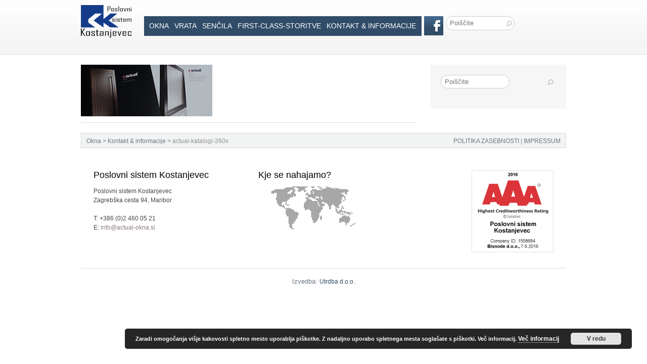

--- FILE ---
content_type: text/html; charset=UTF-8
request_url: https://www.actual-okna.si/kontakt/actual-katalogi-260x/
body_size: 8264
content:
<!DOCTYPE html PUBLIC "-//W3C//DTD XHTML 1.0 Transitional//EN" "http://www.w3.org/TR/xhtml1/DTD/xhtml1-transitional.dtd">
<html xmlns="http://www.w3.org/1999/xhtml">
<head profile="http://gmpg.org/xfn/11">
    <meta charset="UTF-8">
    <meta name="viewport" content="width=device-width, initial-scale=1.0" />
    
<!-- MapPress Easy Google Maps Version:2.87.5 (https://www.mappresspro.com) -->
<meta name='robots' content='index, follow, max-image-preview:large, max-snippet:-1, max-video-preview:-1' />

	<!-- This site is optimized with the Yoast SEO plugin v20.11 - https://yoast.com/wordpress/plugins/seo/ -->
	<title>actual-katalogi-260x - Okna</title>
	<link rel="canonical" href="https://www.actual-okna.si/kontakt/actual-katalogi-260x/" />
	<meta property="og:locale" content="sl_SI" />
	<meta property="og:type" content="article" />
	<meta property="og:title" content="actual-katalogi-260x - Okna" />
	<meta property="og:url" content="https://www.actual-okna.si/kontakt/actual-katalogi-260x/" />
	<meta property="og:site_name" content="Okna" />
	<meta property="og:image" content="https://www.actual-okna.si/kontakt/actual-katalogi-260x" />
	<meta property="og:image:width" content="260" />
	<meta property="og:image:height" content="102" />
	<meta property="og:image:type" content="image/jpeg" />
	<meta name="twitter:card" content="summary_large_image" />
	<script type="application/ld+json" class="yoast-schema-graph">{"@context":"https://schema.org","@graph":[{"@type":"WebPage","@id":"https://www.actual-okna.si/kontakt/actual-katalogi-260x/","url":"https://www.actual-okna.si/kontakt/actual-katalogi-260x/","name":"actual-katalogi-260x - Okna","isPartOf":{"@id":"https://www.actual-okna.si/#website"},"primaryImageOfPage":{"@id":"https://www.actual-okna.si/kontakt/actual-katalogi-260x/#primaryimage"},"image":{"@id":"https://www.actual-okna.si/kontakt/actual-katalogi-260x/#primaryimage"},"thumbnailUrl":"https://www.actual-okna.si/wp-content/uploads/2015/09/actual-katalogi-260x.jpg","datePublished":"2015-10-23T11:47:18+00:00","dateModified":"2015-10-23T11:47:18+00:00","breadcrumb":{"@id":"https://www.actual-okna.si/kontakt/actual-katalogi-260x/#breadcrumb"},"inLanguage":"sl-SI","potentialAction":[{"@type":"ReadAction","target":["https://www.actual-okna.si/kontakt/actual-katalogi-260x/"]}]},{"@type":"ImageObject","inLanguage":"sl-SI","@id":"https://www.actual-okna.si/kontakt/actual-katalogi-260x/#primaryimage","url":"https://www.actual-okna.si/wp-content/uploads/2015/09/actual-katalogi-260x.jpg","contentUrl":"https://www.actual-okna.si/wp-content/uploads/2015/09/actual-katalogi-260x.jpg","width":260,"height":102},{"@type":"BreadcrumbList","@id":"https://www.actual-okna.si/kontakt/actual-katalogi-260x/#breadcrumb","itemListElement":[{"@type":"ListItem","position":1,"name":"Home","item":"https://www.actual-okna.si/"},{"@type":"ListItem","position":2,"name":"Kontakt &#038; informacije","item":"https://www.actual-okna.si/kontakt/"},{"@type":"ListItem","position":3,"name":"actual-katalogi-260x"}]},{"@type":"WebSite","@id":"https://www.actual-okna.si/#website","url":"https://www.actual-okna.si/","name":"Okna","description":"najboljši Actual partner leta 2016","publisher":{"@id":"https://www.actual-okna.si/#organization"},"potentialAction":[{"@type":"SearchAction","target":{"@type":"EntryPoint","urlTemplate":"https://www.actual-okna.si/?s={search_term_string}"},"query-input":"required name=search_term_string"}],"inLanguage":"sl-SI"},{"@type":"Organization","@id":"https://www.actual-okna.si/#organization","name":"Poslovni sistem Kostanjevec","url":"https://www.actual-okna.si/","logo":{"@type":"ImageObject","inLanguage":"sl-SI","@id":"https://www.actual-okna.si/#/schema/logo/image/","url":"https://www.actual-okna.si/wp-content/uploads/2023/07/psk-696.jpg","contentUrl":"https://www.actual-okna.si/wp-content/uploads/2023/07/psk-696.jpg","width":696,"height":696,"caption":"Poslovni sistem Kostanjevec"},"image":{"@id":"https://www.actual-okna.si/#/schema/logo/image/"}}]}</script>
	<!-- / Yoast SEO plugin. -->


<link rel='dns-prefetch' href='//fonts.googleapis.com' />
<link rel="alternate" type="application/rss+xml" title="Okna &raquo; Vir" href="https://www.actual-okna.si/feed/" />
<link rel="alternate" type="application/rss+xml" title="Okna &raquo; Vir komentarjev" href="https://www.actual-okna.si/comments/feed/" />
<script type="text/javascript">
window._wpemojiSettings = {"baseUrl":"https:\/\/s.w.org\/images\/core\/emoji\/14.0.0\/72x72\/","ext":".png","svgUrl":"https:\/\/s.w.org\/images\/core\/emoji\/14.0.0\/svg\/","svgExt":".svg","source":{"concatemoji":"https:\/\/www.actual-okna.si\/wp-includes\/js\/wp-emoji-release.min.js?ver=6.2.8"}};
/*! This file is auto-generated */
!function(e,a,t){var n,r,o,i=a.createElement("canvas"),p=i.getContext&&i.getContext("2d");function s(e,t){p.clearRect(0,0,i.width,i.height),p.fillText(e,0,0);e=i.toDataURL();return p.clearRect(0,0,i.width,i.height),p.fillText(t,0,0),e===i.toDataURL()}function c(e){var t=a.createElement("script");t.src=e,t.defer=t.type="text/javascript",a.getElementsByTagName("head")[0].appendChild(t)}for(o=Array("flag","emoji"),t.supports={everything:!0,everythingExceptFlag:!0},r=0;r<o.length;r++)t.supports[o[r]]=function(e){if(p&&p.fillText)switch(p.textBaseline="top",p.font="600 32px Arial",e){case"flag":return s("\ud83c\udff3\ufe0f\u200d\u26a7\ufe0f","\ud83c\udff3\ufe0f\u200b\u26a7\ufe0f")?!1:!s("\ud83c\uddfa\ud83c\uddf3","\ud83c\uddfa\u200b\ud83c\uddf3")&&!s("\ud83c\udff4\udb40\udc67\udb40\udc62\udb40\udc65\udb40\udc6e\udb40\udc67\udb40\udc7f","\ud83c\udff4\u200b\udb40\udc67\u200b\udb40\udc62\u200b\udb40\udc65\u200b\udb40\udc6e\u200b\udb40\udc67\u200b\udb40\udc7f");case"emoji":return!s("\ud83e\udef1\ud83c\udffb\u200d\ud83e\udef2\ud83c\udfff","\ud83e\udef1\ud83c\udffb\u200b\ud83e\udef2\ud83c\udfff")}return!1}(o[r]),t.supports.everything=t.supports.everything&&t.supports[o[r]],"flag"!==o[r]&&(t.supports.everythingExceptFlag=t.supports.everythingExceptFlag&&t.supports[o[r]]);t.supports.everythingExceptFlag=t.supports.everythingExceptFlag&&!t.supports.flag,t.DOMReady=!1,t.readyCallback=function(){t.DOMReady=!0},t.supports.everything||(n=function(){t.readyCallback()},a.addEventListener?(a.addEventListener("DOMContentLoaded",n,!1),e.addEventListener("load",n,!1)):(e.attachEvent("onload",n),a.attachEvent("onreadystatechange",function(){"complete"===a.readyState&&t.readyCallback()})),(e=t.source||{}).concatemoji?c(e.concatemoji):e.wpemoji&&e.twemoji&&(c(e.twemoji),c(e.wpemoji)))}(window,document,window._wpemojiSettings);
</script>
<style type="text/css">
img.wp-smiley,
img.emoji {
	display: inline !important;
	border: none !important;
	box-shadow: none !important;
	height: 1em !important;
	width: 1em !important;
	margin: 0 0.07em !important;
	vertical-align: -0.1em !important;
	background: none !important;
	padding: 0 !important;
}
</style>
	<link rel='stylesheet' id='wp-block-library-css' href='https://www.actual-okna.si/wp-includes/css/dist/block-library/style.min.css?ver=6.2.8' type='text/css' media='all' />
<link rel='stylesheet' id='mappress-leaflet-css' href='https://www.actual-okna.si/wp-content/plugins/mappress-google-maps-for-wordpress/lib/leaflet/leaflet.css?ver=1.7.1' type='text/css' media='all' />
<link rel='stylesheet' id='mappress-css' href='https://www.actual-okna.si/wp-content/plugins/mappress-google-maps-for-wordpress/css/mappress.css?ver=2.87.5' type='text/css' media='all' />
<link rel='stylesheet' id='classic-theme-styles-css' href='https://www.actual-okna.si/wp-includes/css/classic-themes.min.css?ver=6.2.8' type='text/css' media='all' />
<style id='global-styles-inline-css' type='text/css'>
body{--wp--preset--color--black: #000000;--wp--preset--color--cyan-bluish-gray: #abb8c3;--wp--preset--color--white: #ffffff;--wp--preset--color--pale-pink: #f78da7;--wp--preset--color--vivid-red: #cf2e2e;--wp--preset--color--luminous-vivid-orange: #ff6900;--wp--preset--color--luminous-vivid-amber: #fcb900;--wp--preset--color--light-green-cyan: #7bdcb5;--wp--preset--color--vivid-green-cyan: #00d084;--wp--preset--color--pale-cyan-blue: #8ed1fc;--wp--preset--color--vivid-cyan-blue: #0693e3;--wp--preset--color--vivid-purple: #9b51e0;--wp--preset--gradient--vivid-cyan-blue-to-vivid-purple: linear-gradient(135deg,rgba(6,147,227,1) 0%,rgb(155,81,224) 100%);--wp--preset--gradient--light-green-cyan-to-vivid-green-cyan: linear-gradient(135deg,rgb(122,220,180) 0%,rgb(0,208,130) 100%);--wp--preset--gradient--luminous-vivid-amber-to-luminous-vivid-orange: linear-gradient(135deg,rgba(252,185,0,1) 0%,rgba(255,105,0,1) 100%);--wp--preset--gradient--luminous-vivid-orange-to-vivid-red: linear-gradient(135deg,rgba(255,105,0,1) 0%,rgb(207,46,46) 100%);--wp--preset--gradient--very-light-gray-to-cyan-bluish-gray: linear-gradient(135deg,rgb(238,238,238) 0%,rgb(169,184,195) 100%);--wp--preset--gradient--cool-to-warm-spectrum: linear-gradient(135deg,rgb(74,234,220) 0%,rgb(151,120,209) 20%,rgb(207,42,186) 40%,rgb(238,44,130) 60%,rgb(251,105,98) 80%,rgb(254,248,76) 100%);--wp--preset--gradient--blush-light-purple: linear-gradient(135deg,rgb(255,206,236) 0%,rgb(152,150,240) 100%);--wp--preset--gradient--blush-bordeaux: linear-gradient(135deg,rgb(254,205,165) 0%,rgb(254,45,45) 50%,rgb(107,0,62) 100%);--wp--preset--gradient--luminous-dusk: linear-gradient(135deg,rgb(255,203,112) 0%,rgb(199,81,192) 50%,rgb(65,88,208) 100%);--wp--preset--gradient--pale-ocean: linear-gradient(135deg,rgb(255,245,203) 0%,rgb(182,227,212) 50%,rgb(51,167,181) 100%);--wp--preset--gradient--electric-grass: linear-gradient(135deg,rgb(202,248,128) 0%,rgb(113,206,126) 100%);--wp--preset--gradient--midnight: linear-gradient(135deg,rgb(2,3,129) 0%,rgb(40,116,252) 100%);--wp--preset--duotone--dark-grayscale: url('#wp-duotone-dark-grayscale');--wp--preset--duotone--grayscale: url('#wp-duotone-grayscale');--wp--preset--duotone--purple-yellow: url('#wp-duotone-purple-yellow');--wp--preset--duotone--blue-red: url('#wp-duotone-blue-red');--wp--preset--duotone--midnight: url('#wp-duotone-midnight');--wp--preset--duotone--magenta-yellow: url('#wp-duotone-magenta-yellow');--wp--preset--duotone--purple-green: url('#wp-duotone-purple-green');--wp--preset--duotone--blue-orange: url('#wp-duotone-blue-orange');--wp--preset--font-size--small: 13px;--wp--preset--font-size--medium: 20px;--wp--preset--font-size--large: 36px;--wp--preset--font-size--x-large: 42px;--wp--preset--spacing--20: 0.44rem;--wp--preset--spacing--30: 0.67rem;--wp--preset--spacing--40: 1rem;--wp--preset--spacing--50: 1.5rem;--wp--preset--spacing--60: 2.25rem;--wp--preset--spacing--70: 3.38rem;--wp--preset--spacing--80: 5.06rem;--wp--preset--shadow--natural: 6px 6px 9px rgba(0, 0, 0, 0.2);--wp--preset--shadow--deep: 12px 12px 50px rgba(0, 0, 0, 0.4);--wp--preset--shadow--sharp: 6px 6px 0px rgba(0, 0, 0, 0.2);--wp--preset--shadow--outlined: 6px 6px 0px -3px rgba(255, 255, 255, 1), 6px 6px rgba(0, 0, 0, 1);--wp--preset--shadow--crisp: 6px 6px 0px rgba(0, 0, 0, 1);}:where(.is-layout-flex){gap: 0.5em;}body .is-layout-flow > .alignleft{float: left;margin-inline-start: 0;margin-inline-end: 2em;}body .is-layout-flow > .alignright{float: right;margin-inline-start: 2em;margin-inline-end: 0;}body .is-layout-flow > .aligncenter{margin-left: auto !important;margin-right: auto !important;}body .is-layout-constrained > .alignleft{float: left;margin-inline-start: 0;margin-inline-end: 2em;}body .is-layout-constrained > .alignright{float: right;margin-inline-start: 2em;margin-inline-end: 0;}body .is-layout-constrained > .aligncenter{margin-left: auto !important;margin-right: auto !important;}body .is-layout-constrained > :where(:not(.alignleft):not(.alignright):not(.alignfull)){max-width: var(--wp--style--global--content-size);margin-left: auto !important;margin-right: auto !important;}body .is-layout-constrained > .alignwide{max-width: var(--wp--style--global--wide-size);}body .is-layout-flex{display: flex;}body .is-layout-flex{flex-wrap: wrap;align-items: center;}body .is-layout-flex > *{margin: 0;}:where(.wp-block-columns.is-layout-flex){gap: 2em;}.has-black-color{color: var(--wp--preset--color--black) !important;}.has-cyan-bluish-gray-color{color: var(--wp--preset--color--cyan-bluish-gray) !important;}.has-white-color{color: var(--wp--preset--color--white) !important;}.has-pale-pink-color{color: var(--wp--preset--color--pale-pink) !important;}.has-vivid-red-color{color: var(--wp--preset--color--vivid-red) !important;}.has-luminous-vivid-orange-color{color: var(--wp--preset--color--luminous-vivid-orange) !important;}.has-luminous-vivid-amber-color{color: var(--wp--preset--color--luminous-vivid-amber) !important;}.has-light-green-cyan-color{color: var(--wp--preset--color--light-green-cyan) !important;}.has-vivid-green-cyan-color{color: var(--wp--preset--color--vivid-green-cyan) !important;}.has-pale-cyan-blue-color{color: var(--wp--preset--color--pale-cyan-blue) !important;}.has-vivid-cyan-blue-color{color: var(--wp--preset--color--vivid-cyan-blue) !important;}.has-vivid-purple-color{color: var(--wp--preset--color--vivid-purple) !important;}.has-black-background-color{background-color: var(--wp--preset--color--black) !important;}.has-cyan-bluish-gray-background-color{background-color: var(--wp--preset--color--cyan-bluish-gray) !important;}.has-white-background-color{background-color: var(--wp--preset--color--white) !important;}.has-pale-pink-background-color{background-color: var(--wp--preset--color--pale-pink) !important;}.has-vivid-red-background-color{background-color: var(--wp--preset--color--vivid-red) !important;}.has-luminous-vivid-orange-background-color{background-color: var(--wp--preset--color--luminous-vivid-orange) !important;}.has-luminous-vivid-amber-background-color{background-color: var(--wp--preset--color--luminous-vivid-amber) !important;}.has-light-green-cyan-background-color{background-color: var(--wp--preset--color--light-green-cyan) !important;}.has-vivid-green-cyan-background-color{background-color: var(--wp--preset--color--vivid-green-cyan) !important;}.has-pale-cyan-blue-background-color{background-color: var(--wp--preset--color--pale-cyan-blue) !important;}.has-vivid-cyan-blue-background-color{background-color: var(--wp--preset--color--vivid-cyan-blue) !important;}.has-vivid-purple-background-color{background-color: var(--wp--preset--color--vivid-purple) !important;}.has-black-border-color{border-color: var(--wp--preset--color--black) !important;}.has-cyan-bluish-gray-border-color{border-color: var(--wp--preset--color--cyan-bluish-gray) !important;}.has-white-border-color{border-color: var(--wp--preset--color--white) !important;}.has-pale-pink-border-color{border-color: var(--wp--preset--color--pale-pink) !important;}.has-vivid-red-border-color{border-color: var(--wp--preset--color--vivid-red) !important;}.has-luminous-vivid-orange-border-color{border-color: var(--wp--preset--color--luminous-vivid-orange) !important;}.has-luminous-vivid-amber-border-color{border-color: var(--wp--preset--color--luminous-vivid-amber) !important;}.has-light-green-cyan-border-color{border-color: var(--wp--preset--color--light-green-cyan) !important;}.has-vivid-green-cyan-border-color{border-color: var(--wp--preset--color--vivid-green-cyan) !important;}.has-pale-cyan-blue-border-color{border-color: var(--wp--preset--color--pale-cyan-blue) !important;}.has-vivid-cyan-blue-border-color{border-color: var(--wp--preset--color--vivid-cyan-blue) !important;}.has-vivid-purple-border-color{border-color: var(--wp--preset--color--vivid-purple) !important;}.has-vivid-cyan-blue-to-vivid-purple-gradient-background{background: var(--wp--preset--gradient--vivid-cyan-blue-to-vivid-purple) !important;}.has-light-green-cyan-to-vivid-green-cyan-gradient-background{background: var(--wp--preset--gradient--light-green-cyan-to-vivid-green-cyan) !important;}.has-luminous-vivid-amber-to-luminous-vivid-orange-gradient-background{background: var(--wp--preset--gradient--luminous-vivid-amber-to-luminous-vivid-orange) !important;}.has-luminous-vivid-orange-to-vivid-red-gradient-background{background: var(--wp--preset--gradient--luminous-vivid-orange-to-vivid-red) !important;}.has-very-light-gray-to-cyan-bluish-gray-gradient-background{background: var(--wp--preset--gradient--very-light-gray-to-cyan-bluish-gray) !important;}.has-cool-to-warm-spectrum-gradient-background{background: var(--wp--preset--gradient--cool-to-warm-spectrum) !important;}.has-blush-light-purple-gradient-background{background: var(--wp--preset--gradient--blush-light-purple) !important;}.has-blush-bordeaux-gradient-background{background: var(--wp--preset--gradient--blush-bordeaux) !important;}.has-luminous-dusk-gradient-background{background: var(--wp--preset--gradient--luminous-dusk) !important;}.has-pale-ocean-gradient-background{background: var(--wp--preset--gradient--pale-ocean) !important;}.has-electric-grass-gradient-background{background: var(--wp--preset--gradient--electric-grass) !important;}.has-midnight-gradient-background{background: var(--wp--preset--gradient--midnight) !important;}.has-small-font-size{font-size: var(--wp--preset--font-size--small) !important;}.has-medium-font-size{font-size: var(--wp--preset--font-size--medium) !important;}.has-large-font-size{font-size: var(--wp--preset--font-size--large) !important;}.has-x-large-font-size{font-size: var(--wp--preset--font-size--x-large) !important;}
.wp-block-navigation a:where(:not(.wp-element-button)){color: inherit;}
:where(.wp-block-columns.is-layout-flex){gap: 2em;}
.wp-block-pullquote{font-size: 1.5em;line-height: 1.6;}
</style>
<link rel='stylesheet' id='contact-form-7-css' href='https://www.actual-okna.si/wp-content/plugins/contact-form-7/includes/css/styles.css?ver=5.7.7' type='text/css' media='all' />
<link rel='stylesheet' id='slimmy-googleFonts-css' href='//fonts.googleapis.com/css?family=Cabin+Condensed%7COswald%3A400%2C300&#038;ver=6.2.8' type='text/css' media='all' />
<link rel='stylesheet' id='slimmy-style-kube-css' href='https://www.actual-okna.si/wp-content/themes/actual-okna/css/kube.css?ver=6.2.8' type='text/css' media='all' />
<link rel='stylesheet' id='slimmy-style-elusive-webfont-css' href='https://www.actual-okna.si/wp-content/themes/actual-okna/css/elusive-webfont.css?ver=6.2.8' type='text/css' media='all' />
<link rel='stylesheet' id='slimmy-style-css' href='https://www.actual-okna.si/wp-content/themes/actual-okna/style.css?ver=6.2.8' type='text/css' media='all' />
<link rel='stylesheet' id='wp-featherlight-css' href='https://www.actual-okna.si/wp-content/plugins/wp-featherlight/css/wp-featherlight.min.css?ver=1.3.4' type='text/css' media='all' />
<script type='text/javascript' src='https://www.actual-okna.si/wp-includes/js/jquery/jquery.min.js?ver=3.6.4' id='jquery-core-js'></script>
<script type='text/javascript' src='https://www.actual-okna.si/wp-includes/js/jquery/jquery-migrate.min.js?ver=3.4.0' id='jquery-migrate-js'></script>
<script type='text/javascript' src='https://www.actual-okna.si/wp-content/themes/actual-okna/js/misc.js?ver=1' id='slimmy-custom-script-js'></script>
<link rel="https://api.w.org/" href="https://www.actual-okna.si/wp-json/" /><link rel="alternate" type="application/json" href="https://www.actual-okna.si/wp-json/wp/v2/media/682" /><link rel="EditURI" type="application/rsd+xml" title="RSD" href="https://www.actual-okna.si/xmlrpc.php?rsd" />
<link rel="wlwmanifest" type="application/wlwmanifest+xml" href="https://www.actual-okna.si/wp-includes/wlwmanifest.xml" />
<meta name="generator" content="WordPress 6.2.8" />
<link rel='shortlink' href='https://www.actual-okna.si/?p=682' />
<link rel="alternate" type="application/json+oembed" href="https://www.actual-okna.si/wp-json/oembed/1.0/embed?url=https%3A%2F%2Fwww.actual-okna.si%2Fkontakt%2Factual-katalogi-260x%2F" />
<link rel="alternate" type="text/xml+oembed" href="https://www.actual-okna.si/wp-json/oembed/1.0/embed?url=https%3A%2F%2Fwww.actual-okna.si%2Fkontakt%2Factual-katalogi-260x%2F&#038;format=xml" />
<style type="text/css">

	    
        
        
        
        
        
          

        	    

    </style>
<style type="text/css" id="custom-background-css">
body.custom-background { background-image: url("https://www.actual-okna.si/wp-content/uploads/2015/09/body.png"); background-position: left top; background-size: auto; background-repeat: repeat-x; background-attachment: scroll; }
</style>
	<link rel="icon" href="https://www.actual-okna.si/wp-content/uploads/2023/07/cropped-poslovni-sistemi-kostanjevec-icon-32x32.png" sizes="32x32" />
<link rel="icon" href="https://www.actual-okna.si/wp-content/uploads/2023/07/cropped-poslovni-sistemi-kostanjevec-icon-192x192.png" sizes="192x192" />
<link rel="apple-touch-icon" href="https://www.actual-okna.si/wp-content/uploads/2023/07/cropped-poslovni-sistemi-kostanjevec-icon-180x180.png" />
<meta name="msapplication-TileImage" content="https://www.actual-okna.si/wp-content/uploads/2023/07/cropped-poslovni-sistemi-kostanjevec-icon-270x270.png" />
	<link href="https://www.actual-okna.si/wp-content/themes/actual-okna/css/toastr.min.css" rel="stylesheet" type="text/css">
</head>
<body class="attachment attachment-template-default attachmentid-682 attachment-jpeg custom-background wp-featherlight-captions">
		<div class="wrapper">
		<header id="header">
						<div class="site-logo">
				<a href="https://www.actual-okna.si/" title="Okna" rel="home"><img src="https://www.actual-okna.si/wp-content/uploads/2023/07/poslovni-sistem-kostanjevec-LOGO.png" alt="Okna"></a>
			</div>
			<div class="site-nav">
				<nav class="navbar navbar-pills">
					<ul id="nav">
						<div class="menu-top-meni-container"><ul id="menu-top-meni" class="menu"><li id="menu-item-64" class="menu-item menu-item-type-post_type menu-item-object-page menu-item-has-children menu-item-64"><a title="Actual okna" href="https://www.actual-okna.si/okna/">Okna</a>
<ul class="sub-menu">
	<li id="menu-item-909" class="menu-item menu-item-type-custom menu-item-object-custom menu-item-909"><a title="Actualov kalkulator prihrankov energije" href="https://www.actual-okna.si/okna/kalkulator-prihrankov-energije/">Kalkulator prihrankov energije</a></li>
	<li id="menu-item-66" class="menu-item menu-item-type-post_type menu-item-object-page menu-item-66"><a title="Drsni elementi &#8211; Actual okna" href="https://www.actual-okna.si/okna/drsni-elementi/">Drsni elementi</a></li>
	<li id="menu-item-65" class="menu-item menu-item-type-post_type menu-item-object-page menu-item-65"><a title="Dizajn zasteklitve brez okvirjev: okna Actual" href="https://www.actual-okna.si/okna/dizajn-zasteklitve-brez-okvirjev/">Dizajn zasteklitve brez okvirjev</a></li>
	<li id="menu-item-68" class="menu-item menu-item-type-post_type menu-item-object-page menu-item-has-children menu-item-68"><a title="Actual les-alu okna" href="https://www.actual-okna.si/okna/les-alu-okna/">Les-alu okna</a>
	<ul class="sub-menu">
		<li id="menu-item-262" class="menu-item menu-item-type-post_type menu-item-object-page menu-item-262"><a title="Actual okna Alwood" href="https://www.actual-okna.si/okna/les-alu-okna/actual-alwood/">ACTUAL ALWOOD</a></li>
		<li id="menu-item-265" class="menu-item menu-item-type-post_type menu-item-object-page menu-item-265"><a title="Actual okna Cubis F.Line" href="https://www.actual-okna.si/okna/les-alu-okna/cubic-f-line/">CUBIC F.LINE</a></li>
		<li id="menu-item-264" class="menu-item menu-item-type-post_type menu-item-object-page menu-item-264"><a title="Actual okna Cubic C.Line" href="https://www.actual-okna.si/okna/les-alu-okna/cubic-c-line/">CUBIC C.LINE</a></li>
		<li id="menu-item-266" class="menu-item menu-item-type-post_type menu-item-object-page menu-item-266"><a title="Actual okna Viva" href="https://www.actual-okna.si/okna/les-alu-okna/viva/">VIVA</a></li>
		<li id="menu-item-263" class="menu-item menu-item-type-post_type menu-item-object-page menu-item-263"><a title="Actual okna Classic" href="https://www.actual-okna.si/okna/les-alu-okna/classic/">CLASSIC</a></li>
	</ul>
</li>
	<li id="menu-item-69" class="menu-item menu-item-type-post_type menu-item-object-page menu-item-has-children menu-item-69"><a title="Actual okna PVC-Alu okna" href="https://www.actual-okna.si/okna/pvc-alu/">PVC-ALU okna</a>
	<ul class="sub-menu">
		<li id="menu-item-210" class="menu-item menu-item-type-post_type menu-item-object-page menu-item-210"><a title="Actual okna Alevo" href="https://www.actual-okna.si/okna/pvc-alu/actual-alevo/">ACTUAL ALEVO</a></li>
		<li id="menu-item-208" class="menu-item menu-item-type-post_type menu-item-object-page menu-item-208"><a title="Actual Matrix S.Line okna" href="https://www.actual-okna.si/okna/pvc-alu/actual-matrix-s-line/">ACTUAL MATRIX S.LINE</a></li>
		<li id="menu-item-209" class="menu-item menu-item-type-post_type menu-item-object-page menu-item-209"><a title="Actual MATRIX F.LINE okna" href="https://www.actual-okna.si/okna/pvc-alu/actual-matrix-f-line/">ACTUAL MATRIX F.LINE okna</a></li>
		<li id="menu-item-207" class="menu-item menu-item-type-post_type menu-item-object-page menu-item-207"><a title="ACTUAL MATRIX C.LINE okna" href="https://www.actual-okna.si/okna/pvc-alu/actual-matrix-c-line/">ACTUAL MATRIX C.LINE</a></li>
		<li id="menu-item-206" class="menu-item menu-item-type-post_type menu-item-object-page menu-item-206"><a title="ACTUAL SOLAR C.LINE okna" href="https://www.actual-okna.si/okna/pvc-alu/actual-solar-c-line/">ACTUAL SOLAR C.LINE</a></li>
	</ul>
</li>
</ul>
</li>
<li id="menu-item-71" class="menu-item menu-item-type-post_type menu-item-object-page menu-item-has-children menu-item-71"><a title="Actual vrata" href="https://www.actual-okna.si/vrata/">Vrata</a>
<ul class="sub-menu">
	<li id="menu-item-72" class="menu-item menu-item-type-post_type menu-item-object-page menu-item-72"><a title="Vrata Actual Classic" href="https://www.actual-okna.si/vrata/classic/">CLASSIC</a></li>
	<li id="menu-item-75" class="menu-item menu-item-type-post_type menu-item-object-page menu-item-75"><a title="Vrata Actual STREETLINE" href="https://www.actual-okna.si/vrata/streetline/">STREETLINE</a></li>
	<li id="menu-item-73" class="menu-item menu-item-type-post_type menu-item-object-page menu-item-73"><a title="Vrata Actual Cubic" href="https://www.actual-okna.si/vrata/cubic/">CUBIC</a></li>
	<li id="menu-item-74" class="menu-item menu-item-type-post_type menu-item-object-page menu-item-74"><a title="Vrata Actual Moon" href="https://www.actual-okna.si/vrata/moon/">MOON</a></li>
</ul>
</li>
<li id="menu-item-70" class="menu-item menu-item-type-post_type menu-item-object-page menu-item-70"><a title="Actual senčila" href="https://www.actual-okna.si/sencila/">Senčila</a></li>
<li id="menu-item-56" class="menu-item menu-item-type-post_type menu-item-object-page menu-item-has-children menu-item-56"><a title="Actual First-Class-Storitve" href="https://www.actual-okna.si/first-class-storitve/">First-Class-Storitve</a>
<ul class="sub-menu">
	<li id="menu-item-57" class="menu-item menu-item-type-post_type menu-item-object-page menu-item-57"><a title="servisna služba za tehnično pomoč kupcem" href="https://www.actual-okna.si/first-class-storitve/servisna-sluzba-za-tehnicno-pomoc-kupcem/">Servisna služba za tehnično pomoč kupcem</a></li>
	<li id="menu-item-1029" class="menu-item menu-item-type-post_type menu-item-object-page menu-item-1029"><a href="https://www.actual-okna.si/first-class-storitve/zamenjava-oken-2/">Zamenjava oken</a></li>
	<li id="menu-item-58" class="menu-item menu-item-type-post_type menu-item-object-page menu-item-58"><a title="Vgradnja Actual" href="https://www.actual-okna.si/first-class-storitve/vgradnja/">Vgradnja</a></li>
	<li id="menu-item-59" class="menu-item menu-item-type-post_type menu-item-object-page menu-item-59"><a title="First Class svetovanje &#038; izmere Actual" href="https://www.actual-okna.si/first-class-storitve/first-class-svetovanje-izmere/">First Class svetovanje &#038; izmere</a></li>
</ul>
</li>
<li id="menu-item-61" class="menu-item menu-item-type-post_type menu-item-object-page menu-item-has-children menu-item-61"><a title="Kontakt &#038; informacije Actual Okna, Vrata, Senčila" href="https://www.actual-okna.si/kontakt/">Kontakt &#038; informacije</a>
<ul class="sub-menu">
	<li id="menu-item-63" class="menu-item menu-item-type-post_type menu-item-object-page menu-item-63"><a title="Actual Sejmi" href="https://www.actual-okna.si/kontakt/sejmi/">Sejmi</a></li>
	<li id="menu-item-643" class="menu-item menu-item-type-post_type menu-item-object-page menu-item-643"><a title="Katalogi Actual Okna, Vrata, Senčila" href="https://www.actual-okna.si/kontakt/katalogi/">Katalogi</a></li>
	<li id="menu-item-635" class="menu-item menu-item-type-post_type menu-item-object-page menu-item-635"><a title="Video Actual: Okna, Vrata, Senčila" href="https://www.actual-okna.si/kontakt/video/">VIDEO</a></li>
	<li id="menu-item-636" class="menu-item menu-item-type-post_type menu-item-object-page menu-item-636"><a title="Zahtevek za ponudbo: Actual Okna, Vrata, Senčila" href="https://www.actual-okna.si/kontakt/zahtevek-za-ponudbo/">ZAHTEVEK ZA PONUDBO</a></li>
	<li id="menu-item-625" class="menu-item menu-item-type-post_type menu-item-object-page menu-item-625"><a title="Actual lokacija in prodajna ponudba" href="https://www.actual-okna.si/kontakt/lokacija-in-prodajna-mesta/">LOKACIJA IN PRODAJNA MESTA</a></li>
	<li id="menu-item-62" class="menu-item menu-item-type-post_type menu-item-object-page menu-item-62"><a title="ACTUAL FIRST CLASS CENTER" href="https://www.actual-okna.si/kontakt/actual-first-class-center/">ACTUAL FIRST CLASS CENTER</a></li>
</ul>
</li>
</ul></div>					</ul>
				</nav>
			</div>
			<div class="fb"><a href="https://www.facebook.com/actual.okna.vrata/?fref=ts" target="_blank" title="Obiščite našo Actual Facebook stran"><img src="https://www.actual-okna.si/wp-content/themes/actual-okna/fb.png" width="38" height="38" alt="FaceBook"></a></div>
			<div class="iskalnik"><form role="search" method="get" id="searchform" class="searchform" action="https://www.actual-okna.si/" >

	<input type="text" class="input-search input-search-icon" size="14" placeholder="Poiščite" value="" name="s" id="s" />

	</form></div>
					<div class="header-image">
							</div>
		</header>
		<div id="main">
<div class="units-row end beloozadje">
	<article class="unit-70">
			    			    
			    <div id="post-682" class="post-682 attachment type-attachment status-inherit hentry">
			<p class="attachment"><a href='https://www.actual-okna.si/wp-content/uploads/2015/09/actual-katalogi-260x.jpg'><img width="260" height="102" src="https://www.actual-okna.si/wp-content/uploads/2015/09/actual-katalogi-260x.jpg" class="attachment-medium size-medium" alt="" decoding="async" loading="lazy" srcset="https://www.actual-okna.si/wp-content/uploads/2015/09/actual-katalogi-260x.jpg 260w, https://www.actual-okna.si/wp-content/uploads/2015/09/actual-katalogi-260x-125x49.jpg 125w" sizes="(max-width: 260px) 100vw, 260px" /></a></p>
		</div>
	  	<div class="clearfix"></div>
	  	<hr>
	  	
	  	

										    
	</article>
	<aside class="unit-30 unit-padding">
			    <form role="search" method="get" id="searchform" class="searchform" action="https://www.actual-okna.si/" >

	<input type="text" class="input-search input-search-icon" size="14" placeholder="Poiščite" value="" name="s" id="s" />

	</form>	</aside>
</div>
</div>
		

<div class="breadcrumbs" xmlns:v="http://rdf.data-vocabulary.org/#">

	<span class="alignright"><a href="/politika-zasebnosti/" title="Actual First Class partner">POLITIKA ZASEBNOSTI</a> | <a href="/impressum/" title="Actual First Class partner">IMPRESSUM</a></span>

    <!-- Breadcrumb NavXT 7.2.0 -->
<span typeof="v:Breadcrumb"><a rel="v:url" property="v:title" title="Pojdi na Okna." href="https://www.actual-okna.si" class="home">Okna</a></span> &gt; <span typeof="v:Breadcrumb"><a rel="v:url" property="v:title" title="Go to Kontakt &#038; informacije." href="https://www.actual-okna.si/kontakt/" class="post post-page">Kontakt &#038; informacije</a></span> &gt; <span typeof="v:Breadcrumb"><span property="v:title">actual-katalogi-260x</span></span>
</div>

<footer id="footer"> 

	<div id="attr" class="units-row end">

		<div class="unit-100 units-padding">

			
<div class="units-row end flexfooter">
	<div class="alignleft unit-33">
		<div id="text-2" class="widget widget_text"><h2>Poslovni sistem Kostanjevec</h2>			<div class="textwidget">Poslovni sistem Kostanjevec<br />
Zagrebška cesta 94, Maribor<br />
<br />
T: +386 (0)2 460 05 21<br />
E: <a href=mailto: info@actual-okna.si" title="info@actual-okna.si">info@actual-okna.si</a></div>
		</div>	</div>
	<div class="aligncenter unit-33">
				<div id="text-3" class="widget widget_text"><h2>Kje se nahajamo?</h2>			<div class="textwidget"><p><a title="Lokacija in prodajan mesta ACTUALovih oken, vrat in senčil" href="/kontakt/lokacija-in-prodajna-mesta/"><img decoding="async" loading="lazy" src="https://www.actual-okna.si/wp-content/uploads/2023/07/lokacija.png" alt="Lokacija ACTUAL" width="220" height="84" /></a></p>
</div>
		</div>	</div>
	<div class="alignright unit-33">
		<div id="text-4" class="widget widget_text">			<div class="textwidget"><div align="right"><img decoding="async" src="/wp-content/uploads/2017/03/banner_bonitetna_ocena.png" alt="Bonitetna ocena Actual" /></div>
</div>
		</div>	</div>
</div>

		</div>

	</div>

</footer>

<hr />

	<div class="aligncenter" align="center">

		<small>Izvedba: <a href="https://www.utrdba.eu" target="_blank" title="Utrdba.eu - izdelava spletnih strani">Utrdba d.o.o.</a></small>

	</div>

	<!-- Tracking code easily added by NK Google Analytics -->
<script type="text/javascript"> 
(function(i,s,o,g,r,a,m){i['GoogleAnalyticsObject']=r;i[r]=i[r]||function(){ 
(i[r].q=i[r].q||[]).push(arguments)},i[r].l=1*new Date();a=s.createElement(o), 
m=s.getElementsByTagName(o)[0];a.async=1;a.src=g;m.parentNode.insertBefore(a,m) 
})(window,document,'script','https://www.google-analytics.com/analytics.js','ga'); 
ga('create', 'UA-70710340-1', 'auto'); 
ga('send', 'pageview'); 
</script> 
<link rel='stylesheet' id='basecss-css' href='https://www.actual-okna.si/wp-content/plugins/eu-cookie-law/css/style.css?ver=6.2.8' type='text/css' media='all' />
<script type='text/javascript' src='https://www.actual-okna.si/wp-content/plugins/contact-form-7/includes/swv/js/index.js?ver=5.7.7' id='swv-js'></script>
<script type='text/javascript' id='contact-form-7-js-extra'>
/* <![CDATA[ */
var wpcf7 = {"api":{"root":"https:\/\/www.actual-okna.si\/wp-json\/","namespace":"contact-form-7\/v1"}};
/* ]]> */
</script>
<script type='text/javascript' src='https://www.actual-okna.si/wp-content/plugins/contact-form-7/includes/js/index.js?ver=5.7.7' id='contact-form-7-js'></script>
<script type='text/javascript' src='https://www.actual-okna.si/wp-content/plugins/wp-featherlight/js/wpFeatherlight.pkgd.min.js?ver=1.3.4' id='wp-featherlight-js'></script>
<script type='text/javascript' id='eucookielaw-scripts-js-extra'>
/* <![CDATA[ */
var eucookielaw_data = {"euCookieSet":"","autoBlock":"0","expireTimer":"360","scrollConsent":"0","networkShareURL":"","isCookiePage":"","isRefererWebsite":""};
/* ]]> */
</script>
<script type='text/javascript' src='https://www.actual-okna.si/wp-content/plugins/eu-cookie-law/js/scripts.js?ver=3.0.6' id='eucookielaw-scripts-js'></script>
<!-- Eu Cookie Law 3.0.6 --><div class="pea_cook_wrapper pea_cook_bottomright" style="color:#FFFFFF;background:rgb(0,0,0);background: rgba(0,0,0,0.85);"><p>Zaradi omogočanja višje kakovosti spletno mesto uporablja piškotke. Z nadaljno uporabo spletnega mesta soglašate s piškotki. Več informacij. <a style="color:#FFFFFF;" href="https://www.actual-okna.si/piskotki/" id="fom">Več informacij</a> <button id="pea_cook_btn" class="pea_cook_btn" href="#">V redu</button></p></div><div class="pea_cook_more_info_popover"><div class="pea_cook_more_info_popover_inner" style="color:#FFFFFF;background-color: rgba(0,0,0,0.9);"><p>The cookie settings on this website are set to "allow cookies" to give you the best browsing experience possible. If you continue to use this website without changing your cookie settings or you click "Accept" below then you are consenting to this.</p><p><a style="color:#FFFFFF;" href="#" id="pea_close">Close</a></p></div></div>
	<script src="https://www.actual-okna.si/wp-content/themes/actual-okna//js/toastr.min.js"></script>

	<script>

	toastr.options = {

						"closeButton": true,

						"debug": false,

						"newestOnTop": false,

						"progressBar": false,

						"positionClass": "toast-top-full-width",

						"preventDuplicates": true,

						"onclick": null,

						"showDuration": "400",

						"hideDuration": "1000",

						"timeOut": "5000",

						"extendedTimeOut": "1000",

						"showEasing": "swing",

						"hideEasing": "linear",

						"showMethod": "fadeIn",

						"hideMethod": "fadeOut"

						}

						

		function UspesnoPoslano(){

			toastr["success"]("Vaše sporočilo je bilo uspešno poslano.<br />Odgovorili Vam bomo v najkrajšem času oz. Vas bo kontaktiral naš svetovalec.", "USPEH");

			

		}

		

		

		var navigationFn = {

			goToSection: function(id) {

				jQuery('html, body').animate({

					scrollTop: jQuery(id).offset().top

				}, 0);

			}

		}

		function vPosiljanju(){

			navigationFn.goToSection('#footer');

		}

	</script>
</div>
</body>

</html>

--- FILE ---
content_type: text/css
request_url: https://www.actual-okna.si/wp-content/themes/actual-okna/css/kube.css?ver=6.2.8
body_size: 10216
content:
/*
	Kube Framework 4
*/
/* =Reset
-----------------------------------------------------------------------------*/
*, *:before, *:after {
	-webkit-box-sizing: border-box;
	-moz-box-sizing: border-box;
	box-sizing: border-box;
}
html {
	font-family: sans-serif;
	-ms-text-size-adjust: 100%;
	-webkit-text-size-adjust: 100%;
}
html, body, div, span, object, iframe, p, blockquote, pre, a, abbr, acronym, address, big, cite, code, del, dfn, em, img, ins, kbd, q, s, samp, small, strike, strong, sub, sup, tt, var, b, u, i, center, dl, dt, dd, ol, ul, li, fieldset, form, label, legend, table, caption, tbody, tfoot, thead, tr, th, td, article, aside, canvas, details, embed, figure, figcaption, footer, header, hgroup, menu, nav, output, ruby, section, summary, time, mark, audio, video, h1, h2, h3, h4, h5, h6 {
	margin: 0;
	padding: 0;
	border: 0;
	outline: 0;
	font-size: 12px;
	vertical-align: baseline;
	background: transparent;
}
a:active, a:hover {
	outline: 0;
}
article, aside, details, figcaption, figure, footer, header, hgroup, main, nav, section, embed, object, iframe, audio, video, canvas, progress, meter, output, textarea {
	display: block;
}
audio:not([controls]) {
	display: none;
	height: 0;
}
/* To prevent some browsers from inserting quotes on q and p */
blockquote, q {
	quotes: none;
}
blockquote p:before, blockquote p:after, q:before, q:after {
	content: '';
	content: none;
}
/* Table reset */
table {
	border-collapse: collapse;
	border-spacing: 0;
}
caption, th, td {
	text-align: left;
	vertical-align: top;
}
thead th, thead td {
	font-weight: bold;
	vertical-align: bottom;
}
/* Image inside */
a img, th img, td img {
	vertical-align: top;
}
button, input, select, textarea {
	margin: 0;
}
textarea {
	overflow: auto;
	vertical-align: top;
	resize: vertical;
}
/* Normalize buttons in IE */
button {
	width: auto;
	overflow: visible;
}
/* Hand cursor on clickable controls */
input[type="reset"], input[type="submit"], input[type="file"], input[type="radio"], input[type="checkbox"], select, button {
	cursor: pointer;
}
/* Trick with vertical align for radio and checkbox  */
input[type="radio"], input[type="checkbox"] {
	font-size: 110%;
	position: relative;
	top: -1px;
	margin-right: 3px;
}
/* Normalize search fields */
input[type="search"] {
	-webkit-appearance: textfield;
}
input[type="search"]::-webkit-search-decoration, input[type="search"]::-webkit-search-cancel-button {
 -webkit-appearance: none;
}
/* Normalize horizontal line */
hr {
	display: block;
	height: 1px;
	border: 0;
	border-top: 1px solid #ddd;
}
/* Responsive media */
img, video, audio, embed, object {
	max-width: 100%;
}
img, video, embed, object {
	height: auto;
}
embed, object {
	height: 100%;
}
img {
	vertical-align: middle;
	-ms-interpolation-mode: bicubic;
}
/* =Typography
-----------------------------------------------------------------------------*/
body {
	font-family: "Helvetica Neue", Helvetica, Tahoma, sans-serif;
	font-size: 0.9375em;
	line-height: 1.65em;
	background: #ffffff;
	color: #222222;
}
/* =Links
-----------------------------------------------------------------------------*/
a {
	color: #2C4C66;
	text-decoration: none;
}
a:focus, a:hover {
	text-decoration: underline;
}
/* =Headings
-----------------------------------------------------------------------------*/
h1, h2, h3, h4, h5, h6, .h1, .h2, .h3, .h4, .h5, .h6 {
	font-family: "Helvetica Neue", Helvetica, Tahoma, sans-serif;
	font-weight: bold;
	color: #000000;
	text-rendering: optimizeLegibility;
	margin: 0 0 .2em 0;
}
h1, .h1, h2, .h2 {
	line-height: 1.1;
}
h3, .h3, h4, .h4 {
	line-height: 1.1;
}
h1, .h1 {
	font-size: 2.25em;
}
h2, .h2 {
	font-size: 1.5em;
	margin-bottom: .7em;
}
h3, .h3 {
	font-size: 1.3em;
}
h4, .h4 {
	font-size: 1.1em;
}
h5, .h5 {
	font-size: 1em;
}
h6, .h6 {
	font-size: 0.75em;
	text-transform: uppercase;
}
.crta {
	border-bottom: 1px solid #D9D9D9;
}
/* =Lead
-----------------------------------------------------------------------------*/
.lead {
	font-size: 1.3125em;
	line-height: 1.5;
	margin-bottom: 1.0999999999999999em;
}
/* =Line height and margin
-----------------------------------------------------------------------------*/
p, ul, ol, dl, dd, dt, blockquote, td, th {
	line-height: 1.65em;
}
ul, ol, ul ul, ol ol, ul ol, ol ul {
	margin: 0 0 0 3.3em;
}
ul li, ol li {
	text-align: left;
}
ol ol li {
	list-style-type: lower-alpha;
}
ol ol ol li {
	list-style-type: lower-roman;
}
p, ol, dl, blockquote, hr, pre, table, form, fieldset, figure, address {
	margin-bottom: 1.65em;
}
/* =Blockquote
-----------------------------------------------------------------------------*/
blockquote {
	position: relative;
	font-style: italic;
	font-size: 1.125em;
	margin-left: 2.4749999999999996em;
	padding-left: 1.65em;
	border-left: 2px solid #dddddd;
}
blockquote p {
	margin-bottom: .5em;
}
blockquote small, cite {
	color: rgba(0, 0, 0, 0.4);
	font-style: italic;
}
small, blockquote cite {
	font-size: 12.75px;
	line-height: 1;
}
/* =Address
-----------------------------------------------------------------------------*/
address {
	font-style: normal;
}
/* =Definition list
-----------------------------------------------------------------------------*/
dl dt {
	font-weight: bold;
}
dd {
	margin-left: 1.65em;
}
/* =Text-level
-----------------------------------------------------------------------------*/
s, del {
	text-decoration: line-through;
}
abbr[title], dfn[title] {
	border-bottom: 1px dotted #0f0f0f;
	cursor: help;
}
strong, b {
	font-weight: bold;
}
em, i {
	font-style: italic;
}
sub, sup {
	font-size: 11.25px;
	line-height: 0;
	position: relative;
}
sup {
	top: -0.5em;
}
sub {
	bottom: -0.25em;
}
figcaption {
	margin: .3em 0;
	font-size: 12.75px;
	font-style: italic;
}
ins, u {
	text-decoration: underline;
}
mark {
	background-color: #ffc800;
	color: #0f0f0f;
	text-decoration: none;
}
/* =Code
-----------------------------------------------------------------------------*/
pre, code, kbd, samp, var, output {
	font-size: 90%;
	font-style: normal;
	font-family: Menlo, Monaco, Consolas, "Courier New", monospace;
}
pre {
	margin-top: 1.65em;
	font-size: 100%;
	line-height: 1.5;
	color: #222222;
	overflow: auto;
}
code, samp, kbd {
	padding: 3px 6px 2px 6px;
	display: inline-block;
	line-height: 1;
	border-radius: 2px;
}
code {
	background: #f4f4f4;
	border: 1px solid #d4d4d4;
}
pre code {
	font-size: 100%;
	border: none;
	padding: 0;
	background: none;
	line-height: 1.65em;
}
var {
	color: rgba(0, 0, 0, 0.5);
}
samp {
	background: #d3e3fb;
	border: 1px solid #b2cef8;
}
kbd {
	background: #0f0f0f;
	color: rgba(255, 255, 255, 0.85);
	white-space: nowrap;
}
/* =Form
-----------------------------------------------------------------------------*/
button:active, button:focus {
	outline: none;
}
textarea, select {
	font-family: "Helvetica Neue", Helvetica, Tahoma, sans-serif;
	font-size: 1em;
	box-shadow: none;
}
textarea, select[multiple], select[multiple="multiple"] {
	padding: 0.3em 0.35em;
	line-height: 1.35em;
	width: 100%;
}
input[type="text"], input[type="password"], input[type="email"], input[type="url"], input[type="phone"], input[type="tel"], input[type="number"], input[type="datetime"], input[type="date"], input[type="month"], input[type="color"], input[type="time"], input[type="search"], input[type="datetime-local"] {
	font-family: "Helvetica Neue", Helvetica, Tahoma, sans-serif;
	font-size: 1.1em;
	box-shadow: none;
	padding: 0.4em 0.4em;
	border-radius: 0;
	outline: none;
}
select[multiple], select[multiple="multiple"], textarea, input[type="text"], input[type="password"], input[type="email"], input[type="url"], input[type="phone"], input[type="tel"], input[type="number"], input[type="datetime"], input[type="date"], input[type="month"], input[type="color"], input[type="time"], input[type="search"], input[type="datetime-local"] {
	background: #ffffff;
	border: 1px solid #cccccc;
	position: relative;
	z-index: 2;
	-webkit-appearance: none;
}
textarea[disabled], input[type="text"][disabled], input[type="password"][disabled], input[type="email"][disabled], input[type="url"][disabled], input[type="phone"][disabled], input[type="tel"][disabled], input[type="number"][disabled], input[type="datetime"][disabled], input[type="date"][disabled], input[type="month"][disabled], input[type="color"][disabled], input[type="time"][disabled], input[type="search"][disabled], input[type="datetime-local"][disabled] {
	resize: none;
	color: rgba(0, 0, 0, 0.5);
}
select[disabled], input[type="checkbox"][disabled], input[type="radio"][disabled] {
	cursor: default;
}
input::-moz-focus-inner, button::-moz-focus-inner {
 border: 0;
 padding: 0;
}
input[type="range"] {
	position: relative;
	top: 3px;
}
select {
	margin-bottom: 0 !important;
}
fieldset {
	padding: 1.65em;
	margin-bottom: 1.65em;
	border: 1px solid #cccccc;
}
fieldset *:last-child {
	margin-bottom: 0 !important;
}
legend {
	font-weight: bold;
	padding: 0 1em;
	margin-left: -1em;
}
/* =Tables
-----------------------------------------------------------------------------*/
table {
	max-width: 100%;
	width: 100%;
	empty-cells: show;
}
table caption {
	text-transform: uppercase;
	padding: 0 1.0999999999999999em;
	color: rgba(0, 0, 0, 0.4);
	font-size: 12.75px;
}
table th, table td {
	border-bottom: 1px solid #eeeeee;
	padding: 0.1em;
}
table tfoot th, table tfoot td {
	color: rgba(0, 0, 0, 0.4);
}
/* =Grid
-----------------------------------------------------------------------------*/
.units-container:after, .units-row:after {
	content: "";
	display: table;
	clear: both;
}
.units-container:after, .units-row:after {
	content: "";
	display: table;
	clear: both;
}
.units-container {
	/* it's the trick to not collapse padding-top in the child element */

	padding-top: 1px;
	margin-top: -1px;
}
.units-row {
	margin-bottom: 1.65em;
}
.width-100, .unit-100 {
	width: 100%;
}
.width-90, .unit-90 {
	width: 90%;
}
.width-80, .unit-80 {
	width: 80%;
}
.width-75, .unit-75 {
	width: 75%;
}
.width-70, .unit-70 {
	width: 70%;
}
.width-66, .unit-66 {
	width: 66.6%;
}
.width-65, .unit-65 {
	width: 65%;
}
.width-60, .unit-60 {
	width: 60%;
}
.width-50, .unit-50 {
	width: 50%;
}
.width-40, .unit-40 {
	width: 40%;
}
.width-35, .unit-35 {
	width: 35%;
}
.width-33, .unit-33 {
	width: 33.3%;
}
.width-30, .unit-30 {
	width: 30%;
}
.width-25, .unit-25 {
	width: 25%;
}
.width-20, .unit-20 {
	width: 20%;
}
.width-10, .unit-10 {
	width: 10%;
}
.units-row .unit-90, .units-row .unit-80, .units-row .unit-75, .units-row .unit-70, .units-row .unit-66, .units-row .unit-65, .units-row .unit-60, .units-row .unit-50, .units-row .unit-40, .units-row .unit-35, .units-row .unit-33, .units-row .unit-30, .units-row .unit-25, .units-row .unit-20, .units-row .unit-10 {
	float: left;
	margin-left: 3%;
}
.units-row .unit-90:first-child, .units-row .unit-80:first-child, .units-row .unit-75:first-child, .units-row .unit-70:first-child, .units-row .unit-66:first-child, .units-row .unit-65:first-child, .units-row .unit-60:first-child, .units-row .unit-50:first-child, .units-row .unit-40:first-child, .units-row .unit-35:first-child, .units-row .unit-33:first-child, .units-row .unit-30:first-child, .units-row .unit-25:first-child, .units-row .unit-20:first-child, .units-row .unit-10:first-child {
	margin-left: 0;
}
.units-row .unit-90 {
	width: 89.7%;
}
.units-row .unit-80 {
	width: 79.4%;
}
.units-row .unit-75 {
	width: 74.25%;
}
.units-row .unit-70 {
	width: 69.1%;
}
.units-row .unit-66 {
	width: 65.66666666666666%;
}
.units-row .unit-65 {
	width: 65.66666666666666%;
}
.units-row .unit-60 {
	width: 58.800000000000004%;
}
.units-row .unit-50 {
	width: 48.5%;
}
.units-row .unit-40 {
	width: 38.2%;
}
.units-row .unit-35 {
	width: 31.333333333333332%;
}
.units-row .unit-33 {
	width: 31.333333333333332%;
}
.units-row .unit-30 {
	width: 27.9%;
}
.units-row .unit-25 {
	width: 22.75%;
}
.units-row .unit-20 {
	width: 17.6%;
}
.units-row .unit-10 {
	width: 7.3%;
}
.unit-push-90, .unit-push-80, .unit-push-75, .unit-push-70, .unit-push-66, .unit-push-65, .unit-push-60, .unit-push-50, .unit-push-40, .unit-push-35, .unit-push-33, .unit-push-30, .unit-push-25, .unit-push-20, .unit-push-10 {
	position: relative;
}
.unit-push-90 {
	left: 92.7%;
}
.unit-push-80 {
	left: 82.4%;
}
.unit-push-75 {
	left: 77.25%;
}
.unit-push-70 {
	left: 72.1%;
}
.unit-push-66 {
	left: 68.66666666666666%;
}
.unit-push-65 {
	left: 68.66666666666666%;
}
.unit-push-60 {
	left: 61.800000000000004%;
}
.unit-push-50 {
	left: 51.5%;
}
.unit-push-40 {
	left: 41.2%;
}
.unit-push-35 {
	left: 34.33333333333333%;
}
.unit-push-33 {
	left: 34.33333333333333%;
}
.unit-push-30 {
	left: 30.9%;
}
.unit-push-25 {
	left: 25.75%;
}
.unit-push-20 {
	left: 20.6%;
}
.unit-push-10 {
	left: 10.3%;
}
.units-row .unit-push-right {
	float: right;
}
.units-row .unit-role-right {
	margin-left: 3%;
	float: right;
}
.units-row .unit-role-left {
	margin-left: 0;
}
.centered, .unit-centered {
	float: none !important;
	margin: 0 auto !important;
}
.unit-padding {
	padding: 1.65em;
}
.units-padding .unit-100, .units-padding .unit-90, .units-padding .unit-80, .units-padding .unit-75, .units-padding .unit-70, .units-padding .unit-66, .units-padding .unit-65, .units-padding .unit-60, .units-padding .unit-50, .units-padding .unit-40, .units-padding .unit-35, .units-padding .unit-33, .units-padding .unit-30, .units-padding .unit-25, .units-padding .unit-20, .units-padding .unit-10 {
	padding: 1.65em;
}
.units-split .unit-90, .units-split .unit-80, .units-split .unit-75, .units-split .unit-70, .units-split .unit-66, .units-split .unit-65, .units-split .unit-60, .units-split .unit-50, .units-split .unit-40, .units-split .unit-35, .units-split .unit-33, .units-split .unit-30, .units-split .unit-25, .units-split .unit-20, .units-split .unit-10 {
	margin-left: 0;
}
.units-split .unit-90 {
	width: 90%;
}
.units-split .unit-80 {
	width: 80%;
}
.units-split .unit-75 {
	width: 75%;
}
.units-split .unit-70 {
	width: 70%;
}
.units-split .unit-66 {
	width: 66.6%;
}
.units-split .unit-65 {
	width: 65%;
}
.units-split .unit-60 {
	width: 60%;
}
.units-split .unit-50 {
	width: 50%;
}
.units-split .unit-40 {
	width: 40%;
}
.units-split .unit-35 {
	width: 35%;
}
.units-split .unit-33 {
	width: 33.3%;
}
.units-split .unit-30 {
	width: 30%;
}
.units-split .unit-25 {
	width: 25%;
}
.units-split .unit-20 {
	width: 20%;
}
.units-split .unit-10 {
	width: 10%;
}
/* =Blocks
-----------------------------------------------------------------------------*/
.blocks-2, .blocks-3, .blocks-4, .blocks-5, .blocks-6 {
	padding-left: 0;
	list-style: none;
	margin-left: -3%;
}
.blocks-2:after, .blocks-3:after, .blocks-4:after, .blocks-5:after, .blocks-6:after {
	content: "";
	display: table;
	clear: both;
}
.blocks-2:after, .blocks-3:after, .blocks-4:after, .blocks-5:after, .blocks-6:after {
	content: "";
	display: table;
	clear: both;
}
.blocks-2 > li, .blocks-3 > li, .blocks-4 > li, .blocks-5 > li, .blocks-6 > li {
	height: auto;
	float: left;
	margin-bottom: 1.65em;
	margin-left: 3%;
}
.blocks-2 > li ul, .blocks-3 > li ul, .blocks-4 > li ul, .blocks-5 > li ul, .blocks-6 > li ul {
	list-style-type: disc;
}
.blocks-2 > li ul ul, .blocks-3 > li ul ul, .blocks-4 > li ul ul, .blocks-5 > li ul ul, .blocks-6 > li ul ul {
	list-style-type: circle;
}
.blocks-2 > li li, .blocks-3 > li li, .blocks-4 > li li, .blocks-5 > li li, .blocks-6 > li li {
	float: none;
	margin: 0;
}
.blocks-2 > li {
	width: 47%;
}
.blocks-3 > li {
	width: 30.333333333333332%;
}
.blocks-4 > li {
	width: 22%;
}
.blocks-5 > li {
	width: 17%;
}
.blocks-6 > li {
	width: 13.666666666666666%;
}
.block-first {
	clear: both;
}
/* =Tables
-----------------------------------------------------------------------------*/
table.table-bordered td, table.table-bordered th {
	border: 1px solid #eeeeee;
}
table.table-simple td, table.table-simple th, table.table-simple caption {
	border: none;
	padding-left: 0;
}
table.table-flat td, table.table-flat th, table.table-flat caption {
	border: none;
	padding: 0;
}
table.table-stroked td, table.table-stroked th {
	border-bottom: 1px solid #eeeeee;
}
table.table-stripped tbody tr:nth-child(odd) td {
	background: #f8f8f8;
}
table.table-hovered tbody tr:hover td {
	background-color: #f4f4f4;
}
/* Responsive Tables */
.table-container {
	width: 100%;
	overflow: auto;
	margin-bottom: 1.65em;
}
.table-container table {
	margin-bottom: 0;
}
.table-container::-webkit-scrollbar {
 -webkit-appearance: none;
 width: 14px;
 height: 14px;
}
.table-container::-webkit-scrollbar-thumb {
 border-radius: 8px;
 border: 3px solid #fff;
 background-color: rgba(0, 0, 0, 0.3);
}
/* =Forms
-----------------------------------------------------------------------------*/
.forms .btn, .forms input[type="submit"].btn, .forms button, .forms input[type="submit"], .forms input[type="reset"] {
	padding: 0.3625em 1.3em;
}
.forms .btn-outline {
	padding: 0.3em 1.3em;
}
.forms .btn-outline.bold {
	padding: 0.2375em 1.3em;
}
.forms label {
	display: block;
	margin-bottom: 1.0999999999999999em;
}
.forms input[type="text"], .forms input[type="password"], .forms input[type="email"], .forms input[type="url"], .forms input[type="phone"], .forms input[type="tel"], .forms input[type="number"], .forms input[type="datetime"], .forms input[type="date"], .forms input[type="month"], .forms input[type="color"], .forms input[type="time"], .forms input[type="search"], .forms input[type="range"], .forms input[type="file"], .forms input[type="datetime-local"], .forms textarea, .forms select {
	display: block;
}
.forms-inline input[type="text"], .forms-inline-list input[type="text"], .forms-inline input[type="password"], .forms-inline-list input[type="password"], .forms-inline input[type="email"], .forms-inline-list input[type="email"], .forms-inline input[type="url"], .forms-inline-list input[type="url"], .forms-inline input[type="phone"], .forms-inline-list input[type="phone"], .forms-inline input[type="tel"], .forms-inline-list input[type="tel"], .forms-inline input[type="number"], .forms-inline-list input[type="number"], .forms-inline input[type="datetime"], .forms-inline-list input[type="datetime"], .forms-inline input[type="date"], .forms-inline-list input[type="date"], .forms-inline input[type="month"], .forms-inline-list input[type="month"], .forms-inline input[type="color"], .forms-inline-list input[type="color"], .forms-inline input[type="time"], .forms-inline-list input[type="time"], .forms-inline input[type="search"], .forms-inline-list input[type="search"], .forms-inline input[type="range"], .forms-inline-list input[type="range"], .forms-inline input[type="file"], .forms-inline-list input[type="file"], .forms-inline input[type="datetime-local"], .forms-inline-list input[type="datetime-local"], .forms-inline textarea, .forms-inline-list textarea, .forms-inline select, .forms-inline-list select {
	display: inline-block;
}
.forms-list, .forms-inline, .forms-inline-list {
	margin: 0;
	padding: 0;
	margin-bottom: 1.0999999999999999em;
	list-style: none;
}
.forms-list label, .forms-inline label, .forms-inline-list li, .forms-inline-list li label {
	display: inline-block;
	margin-bottom: 0;
}
.forms-inline-list li label {
	margin-right: 0.825em;
}
.forms-inline-list li {
	margin-bottom: 3px;
}
.forms-list li {
	margin-bottom: 6px;
}
.forms-desc {
	margin-top: 4px;
	color: rgba(0, 0, 0, 0.4);
	font-size: 12.75px;
	line-height: 1.4em;
}
input[type="text"], input[type="password"], input[type="email"], input[type="url"], input[type="phone"], input[type="tel"], input[type="number"], input[type="datetime"], input[type="date"], input[type="month"], input[type="color"], input[type="time"], input[type="search"], input[type="datetime-local"], textarea {
	-moz-transition: border ease 0.5s;
	transition: border ease 0.5s;
}
/* States */
.error, .success {
	font-weight: normal;
	font-size: 12.75px;
}
input.input-error, textarea.input-error, select.input-error, .input-error {
	border-color: #de2c3b;
	box-shadow: 0 0 0 2px rgba(222, 44, 59, 0.3), 0 1px 2px rgba(0, 0, 0, 0.2) inset;
}
input.input-success, textarea.input-success, select.input-success, .input-success {
	border-color: #2c9f42;
	box-shadow: 0 0 0 2px rgba(44, 159, 66, 0.3), 0 1px 2px rgba(0, 0, 0, 0.2) inset;
}
input.input-gray, textarea.input-gray, select.input-gray, .input-gray {
	border-color: #b3b6b7;
	box-shadow: 0 0 0 2px rgba(179, 182, 183, 0.4), 0 1px 2px rgba(0, 0, 0, 0.2) inset;
}
input[type="text"]:focus, input[type="password"]:focus, input[type="email"]:focus, input[type="url"]:focus, input[type="phone"]:focus, input[type="tel"]:focus, input[type="number"]:focus, input[type="datetime"]:focus, input[type="date"]:focus, input[type="month"]:focus, input[type="color"]:focus, input[type="time"]:focus, input[type="search"]:focus, input[type="datetime-local"]:focus, textarea:focus {
	outline: none;
	border-color: #2575ed;
	box-shadow: 0 0 0 2px rgba(37, 117, 237, 0.3), 0 1px 2px rgba(0, 0, 0, 0.2) inset;
}
/*
	Search
*/
input.input-search, input[type="search"] {
	padding-right: .5em;
	padding-left: .5em;
	margin-bottom: 0;
	border-radius: 15px;
}
input.input-on-black {
	border: 1px solid rgba(255, 255, 255, 0.1);
	background: rgba(255, 255, 255, 0.35);
}
input.input-on-black::-webkit-input-placeholder {
 color: rgba(255, 255, 255, 0.6);
}
input.input-on-black::-moz-placeholder {
 color: rgba(255, 255, 255, 0.6);
}
input.input-on-black:focus, input.input-on-black.active {
	border: 1px solid #fff;
	background: #fff;
	box-shadow: none;
}
input.input-on-black:focus::-webkit-input-placeholder, input.input-on-black.active::-webkit-input-placeholder {
 color: #aaa;
}
input.input-on-black:focus::-moz-placeholder, input.input-on-black.active::-moz-placeholder {
 color: #aaa;
}
/* Sizes */
input.input-big {
	font-size: 18px;
}
input.input-small {
	font-size: 12.75px;
}
input.input-smaller {
	font-size: 11.25px;
}
/* Append & Prepend */
.input-groups {
	display: table !important;
}
.input-groups input {
	width: 100%;
}
.input-groups input, .input-groups .input-append, .input-groups .input-prepend, .input-groups .btn-append {
	display: table-cell !important;
}
.input-groups .btn-append, .input-groups .input-append, .input-groups .input-prepend {
	width: 1%;
	vertical-align: middle;
}
.input-groups .input-append, .input-groups .input-prepend {
	background-color: #f4f4f4;
	border: 1px solid #d4d4d4;
	margin: 0;
	padding: .45em .75em .15em .75em;
	color: rgba(0, 0, 0, 0.6);
	line-height: 1.65em;
	font-size: 12.75px;
	white-space: nowrap;
}
.input-groups .input-prepend {
	border-right: none;
}
.input-groups .input-append {
	position: relative;
	z-index: 1;
	border-left: none;
}
.input-groups .btn-append .btn {
	display: block;
	height: auto;
	border-radius: 0 2px 2px 0;
}
/* =Navs
-----------------------------------------------------------------------------*/
/* NavBar */
.navbar {
	font-size: 105%;
	margin-bottom: 1.65em;
}
.navbar:after {
	content: "";
	display: table;
	clear: both;
}
.navbar:after {
	content: "";
	display: table;
	clear: both;
}
.navbar.navbar-left {
	float: left;
}
.navbar.navbar-right {
	float: right;
}
.navbar ul {
	list-style: none;
	margin: 0;
}
.navbar ul:after {
	content: "";
	display: table;
	clear: both;
}
.navbar ul:after {
	content: "";
	display: table;
	clear: both;
}
.navbar li {
	float: left;
	margin-right: 1.65em;
}
.navbar.navbar-right li {
	margin-right: 0;
	margin-left: 1.65em;
}
.navbar a, .navbar span {
	display: block;
	text-decoration: none;
}
.navbar a:hover {
	color: #de2c3b;
	text-decoration: underline;
}
.navbar li.active a, .navbar span {
	text-decoration: none;
	cursor: text;
	color: rgba(0, 0, 0, 0.4);
}
.navigation-toggle {
	display: none;
	text-transform: uppercase;
	position: relative;
	color: #0f0f0f;
	background-color: #ffffff;
}
.navigation-toggle:after {
	position: absolute;
	z-index: 1;
	top: 50%;
	margin-top: -12px;
	left: 10px;
	content: "\2630";
	font-size: 24px;
	line-height: 1;
}
.navigation-toggle.navigation-toggle-black {
	background-color: #0f0f0f;
	color: #ffffff;
}
.navigation-toggle.navigation-toggle-show {
	margin-bottom: 1.65em;
}
.navigation-toggle span {
	position: relative;
	z-index: 2;
	cursor: pointer;
	display: block;
	padding: 10px 20px 10px 40px;
}
.navigation-fixed {
	position: fixed;
	top: 0;
	left: 0;
	z-index: 101;
}
/* Pills */
.navbar-pills a, .navbar-pills span {
	padding-top: 10px;
	padding-right: 5px; 
	padding-bottom: 10px;
	padding-left: 5px;
}
.navbar-pills a:hover {
	color: #0f0f0f;
}
.navbar-pills li.active a, .navbar-pills span {
	text-decoration: none;
	cursor: text;
	color: rgba(0, 0, 0, 0.4);
	background: #eee;
}
.navbar-pills li {
	margin-right: 1px;
}
.navbar-pills.navbar-right li {
	margin-left: 1px;
}
/* Fullwidth */
.fullwidth ul {
	width: 100%;
}
.fullwidth li {
	float: none !important;
	margin: 0;
	display: table-cell;
	width: 1%;
	text-align: center;
}
.fullwidth li a, .fullwidth li span {
	display: block;
}
/* Vertical */
.nav {
	margin-bottom: 1.65em;
}
.nav ul {
	list-style: none;
	margin: 0;
}
.nav ul li ul {
	margin-left: 2em;
	font-size: .95em;
}
.nav a, .nav span {
	display: block;
	padding: .5em 0;
}
.nav a {
	color: #0f0f0f;
	text-decoration: none;
}
.nav a:hover {
	color: #de2c3b;
	text-decoration: underline;
}
.nav li.active a, .nav span {
	text-decoration: none;
	cursor: text;
	color: rgba(0, 0, 0, 0.4);
}
.nav i.fa {
	width: 1.65em;
}
/* Stacked */
.nav-stacked li {
	margin-bottom: 1px;
}
.nav-stacked a, .nav-stacked span {
	padding: .6em .7em;
}
.nav-stacked a {
	background: #f6f6f6;
}
.nav-stacked a:hover {
	color: #000;
	background: #eee;
}
.nav-stacked li.active a, .nav-stacked span {
	background: #ffffff;
	text-decoration: none;
	cursor: text;
	color: rgba(0, 0, 0, 0.3);
}
/* Stats */
.nav-stats li {
	position: relative;
}
.nav-stats a, .nav-stats span {
	padding-right: 50px;
}
.nav-stats sup, .nav-stats .badge {
	position: absolute;
	top: 50%;
	right: 0;
}
.nav-stats sup {
	color: rgba(0, 0, 0, 0.4);
}
.nav-stats .badge {
	margin-top: -8px;
}
/* =Tabs
-----------------------------------------------------------------------------*/
.nav-tabs {
	border-bottom: 1px solid #e3e3e3;
	margin-bottom: 1.65em;
}
.nav-tabs:after {
	content: "";
	display: table;
	clear: both;
}
.nav-tabs:after {
	content: "";
	display: table;
	clear: both;
}
.nav-tabs ul {
	list-style: none;
	margin: 0;
}
.nav-tabs li {
	float: left;
	margin-right: 2px;
}
.nav-tabs a, .nav-tabs span {
	display: block;
	line-height: 1;
	padding: 0.825em 1.65em;
	border: 1px solid transparent;
}
.nav-tabs a {
	color: rgba(0, 0, 0, 0.5);
	text-decoration: none;
}
.nav-tabs a:focus, .nav-tabs a:hover {
	color: #0f0f0f;
	text-decoration: underline;
	background-color: #eee;
}
.nav-tabs li.active a, .nav-tabs span {
	color: #0f0f0f;
	background: #fff;
	position: relative;
	border: 1px solid #ddd;
	border-bottom: 1px solid #fff;
	bottom: -1px;
	cursor: default;
	text-decoration: none;
}
/* =Breadcrumbs
-----------------------------------------------------------------------------*/
.breadcrumbs {
	margin-bottom: 1.65em;
}
.breadcrumbs:after {
	content: "";
	display: table;
	clear: both;
}
.breadcrumbs:after {
	content: "";
	display: table;
	clear: both;
}
.breadcrumbs ul {
	font-size: .9em;
	color: rgba(0, 0, 0, 0.4);
	list-style: none;
	margin: 0;
}
.breadcrumbs ul:after {
	content: "";
	display: table;
	clear: both;
}
.breadcrumbs ul:after {
	content: "";
	display: table;
	clear: both;
}
.breadcrumbs li {
	float: left;
	margin-right: 5px;
}
.breadcrumbs li + li:before {
	content: " > ";
	color: #aaa;
	font-size: 12px;
	margin: 0 7px 0 5px;
	position: relative;
	top: -1px;
}
.breadcrumbs.breadcrumbs-path li + li:before {
	content: " / ";
	top: 0;
}
.breadcrumbs a {
	color: #6B7580;
	text-decoration: none;
}
.breadcrumbs a:hover {
	color: #0f0f0f;
	text-decoration: underline;
}
.breadcrumbs li.active a, .breadcrumbs span, .breadcrumbs li.active a:hover {
	text-decoration: none;
	cursor: text;
	color: rgba(0, 0, 0, 0.4);
}
/* =Pagination
-----------------------------------------------------------------------------*/
.pagination {
	position: relative;
	left: -9px;
	margin-left: 0;
	list-style: none;
}
.pagination:after {
	content: "";
	display: table;
	clear: both;
}
.pagination:after {
	content: "";
	display: table;
	clear: both;
}
.pagination li {
	float: left;
	margin-right: 2px;
}
.pagination a, .pagination span {
	display: block;
	padding: 7px 9px;
	line-height: 1;
	border-radius: 2px;
	color: #0f0f0f;
	text-decoration: none;
}
.pagination span, .pagination li.active a, .pagination li.active a:hover {
	color: #ffffff;
	background-color: #0f0f0f;
	cursor: text;
}
.pagination a:focus, .pagination a:hover {
	text-decoration: none;
	background-color: #0f0f0f;
	color: #fff;
}
/* =Buttons
-----------------------------------------------------------------------------*/
.btn, input[type="submit"].btn {
	display: inline-block;
	vertical-align: top;
	font-family: "Helvetica Neue", Helvetica, Tahoma, sans-serif;
	font-size: 1em;
	font-weight: 400;
	line-height: 1.65em;
	text-align: center;
	text-decoration: none;
	color: #222222;
	-webkit-appearance: none;
	outline: none;
	margin: 0;
	border: none;
	border-radius: 2px;
	box-shadow: none;
	cursor: pointer;
	background: #e0e3e5;
	padding: 0.55em 2.5em;
}
.btn:hover, input[type="submit"].btn:hover {
	color: rgba(0, 0, 0, 0.5);
	background: #b3b6b7;
}
.btn::-moz-focus-inner {
 border: 0;
 padding: 0;
}
.btn-big, input[type="submit"].btn-big {
	font-size: 18px;
}
.btn-small, input[type="submit"].btn-small {
	font-size: 12.75px;
}
.btn-smaller, input[type="submit"].btn-smaller {
	font-size: 11.25px;
	vertical-align: baseline;
}
.btn-round {
	border-radius: 15px;
}
.btn-outline, input[type="submit"].btn-outline {
	background: none;
	padding: 0.48750000000000004em 2.5em;
	border: 1px solid #0f0f0f;
}
.btn-outline:hover, input[type="submit"].btn-outline:hover {
	border-color: #b3b6b7;
}
.btn-outline.btn-active {
	padding: 0.55em 2.5em;
}
.btn-outline.bold {
	border-width: 2px;
	padding: 0.42500000000000004em 2.5em;
}
.btn-active, .btn[disabled], .btn-disabled {
	background: none;
	background: #b3b6b7;
	color: rgba(0, 0, 0, 0.5);
}
.btn-active:hover, .btn[disabled]:hover, .btn-disabled:hover {
	color: rgba(0, 0, 0, 0.5);
	background: #b3b6b7;
}
.btn-active {
	box-shadow: 0 1px 3px rgba(0, 0, 0, 0.4) inset;
}
.btn-outline.btn[disabled], .btn-outline.btn-disabled {
	background: none;
	box-shadow: none;
	color: rgba(0, 0, 0, 0.3);
	border: 1px solid rgba(0, 0, 0, 0.1);
}
.btn-outline.btn-active {
	background: none;
	color: rgba(0, 0, 0, 0.4);
	border: none;
	box-shadow: 0 1px 3px rgba(0, 0, 0, 0.2) inset;
}
.btn[disabled], .btn-disabled {
	cursor: default;
	box-shadow: none;
}
.btn-blue, input[type="submit"].btn-blue {
	color: rgba(255, 255, 255, 0.9);
	background: #2575ed;
}
.btn-blue:hover, input[type="submit"].btn-blue:hover {
	color: rgba(255, 255, 255, 0.6);
	background: #1a52a5;
}
.btn-blue.btn-active, input[type="submit"].btn-blue.btn-active {
	box-shadow: 0 1px 4px rgba(0, 0, 0, 0.5) inset;
}
.btn-blue.btn-active, input[type="submit"].btn-blue.btn-active, .btn-blue.btn-disabled, input[type="submit"].btn-blue.btn-disabled, .btn-blue.btn[disabled], input[type="submit"].btn-blue.btn[disabled] {
	color: rgba(255, 255, 255, 0.5);
	background: #1a52a5;
}
.btn-blue.btn-active:hover, input[type="submit"].btn-blue.btn-active:hover, .btn-blue.btn-disabled:hover, input[type="submit"].btn-blue.btn-disabled:hover, .btn-blue.btn[disabled]:hover, input[type="submit"].btn-blue.btn[disabled]:hover {
	color: rgba(255, 255, 255, 0.5);
}
.btn-blue.btn-outline, input[type="submit"].btn-blue.btn-outline {
	background: none;
	border-color: #2575ed;
	color: #2575ed;
}
.btn-blue.btn-outline:hover, input[type="submit"].btn-blue.btn-outline:hover {
	color: rgba(255, 255, 255, 0.9);
	background: #2575ed;
}
.btn-blue.btn-outline.btn[disabled], input[type="submit"].btn-blue.btn-outline.btn[disabled], .btn-blue.btn-outline.btn-disabled, input[type="submit"].btn-blue.btn-outline.btn-disabled {
	background: none;
	box-shadow: none;
	color: rgba(37, 117, 237, 0.4);
	border: 1px solid rgba(37, 117, 237, 0.3);
}
.btn-blue.btn-outline.btn-active, input[type="submit"].btn-blue.btn-outline.btn-active {
	background: none;
	color: rgba(37, 117, 237, 0.6);
	border: none;
	box-shadow: 0 1px 3px rgba(26, 82, 165, 0.6) inset;
}
.btn-blue:hover, input[type="submit"].btn-blue:hover {
	color: rgba(255, 255, 255, 0.6);
	background: #1a52a5;
}
.btn-blue.btn-active, input[type="submit"].btn-blue.btn-active {
	box-shadow: 0 1px 4px rgba(0, 0, 0, 0.5) inset;
}
.btn-blue.btn-active, input[type="submit"].btn-blue.btn-active, .btn-blue.btn-disabled, input[type="submit"].btn-blue.btn-disabled, .btn-blue.btn[disabled], input[type="submit"].btn-blue.btn[disabled] {
	color: rgba(255, 255, 255, 0.5);
	background: #1a52a5;
}
.btn-blue.btn-active:hover, input[type="submit"].btn-blue.btn-active:hover, .btn-blue.btn-disabled:hover, input[type="submit"].btn-blue.btn-disabled:hover, .btn-blue.btn[disabled]:hover, input[type="submit"].btn-blue.btn[disabled]:hover {
	color: rgba(255, 255, 255, 0.5);
}
.btn-blue.btn-outline, input[type="submit"].btn-blue.btn-outline {
	background: none;
	border-color: #2575ed;
	color: #2575ed;
}
.btn-blue.btn-outline:hover, input[type="submit"].btn-blue.btn-outline:hover {
	color: rgba(255, 255, 255, 0.9);
	background: #2575ed;
}
.btn-blue.btn-outline.btn[disabled], input[type="submit"].btn-blue.btn-outline.btn[disabled], .btn-blue.btn-outline.btn-disabled, input[type="submit"].btn-blue.btn-outline.btn-disabled {
	background: none;
	box-shadow: none;
	color: rgba(37, 117, 237, 0.4);
	border: 1px solid rgba(37, 117, 237, 0.3);
}
.btn-blue.btn-outline.btn-active, input[type="submit"].btn-blue.btn-outline.btn-active {
	background: none;
	color: rgba(37, 117, 237, 0.6);
	border: none;
	box-shadow: 0 1px 3px rgba(26, 82, 165, 0.6) inset;
}
.btn-red, input[type="submit"].btn-red {
	color: rgba(255, 255, 255, 0.9);
	background: #de2c3b;
}
.btn-red:hover, input[type="submit"].btn-red:hover {
	color: rgba(255, 255, 255, 0.6);
	background: #b2232f;
}
.btn-red.btn-active, input[type="submit"].btn-red.btn-active {
	box-shadow: 0 1px 4px rgba(0, 0, 0, 0.5) inset;
}
.btn-red.btn-active, input[type="submit"].btn-red.btn-active, .btn-red.btn-disabled, input[type="submit"].btn-red.btn-disabled, .btn-red.btn[disabled], input[type="submit"].btn-red.btn[disabled] {
	color: rgba(255, 255, 255, 0.5);
	background: #b2232f;
}
.btn-red.btn-active:hover, input[type="submit"].btn-red.btn-active:hover, .btn-red.btn-disabled:hover, input[type="submit"].btn-red.btn-disabled:hover, .btn-red.btn[disabled]:hover, input[type="submit"].btn-red.btn[disabled]:hover {
	color: rgba(255, 255, 255, 0.5);
}
.btn-red.btn-outline, input[type="submit"].btn-red.btn-outline {
	background: none;
	border-color: #de2c3b;
	color: #de2c3b;
}
.btn-red.btn-outline:hover, input[type="submit"].btn-red.btn-outline:hover {
	color: rgba(255, 255, 255, 0.9);
	background: #de2c3b;
}
.btn-red.btn-outline.btn[disabled], input[type="submit"].btn-red.btn-outline.btn[disabled], .btn-red.btn-outline.btn-disabled, input[type="submit"].btn-red.btn-outline.btn-disabled {
	background: none;
	box-shadow: none;
	color: rgba(222, 44, 59, 0.4);
	border: 1px solid rgba(222, 44, 59, 0.3);
}
.btn-red.btn-outline.btn-active, input[type="submit"].btn-red.btn-outline.btn-active {
	background: none;
	color: rgba(222, 44, 59, 0.6);
	border: none;
	box-shadow: 0 1px 3px rgba(178, 35, 47, 0.6) inset;
}
.btn-red:hover, input[type="submit"].btn-red:hover {
	color: rgba(255, 255, 255, 0.6);
	background: #b2232f;
}
.btn-red.btn-active, input[type="submit"].btn-red.btn-active {
	box-shadow: 0 1px 4px rgba(0, 0, 0, 0.5) inset;
}
.btn-red.btn-active, input[type="submit"].btn-red.btn-active, .btn-red.btn-disabled, input[type="submit"].btn-red.btn-disabled, .btn-red.btn[disabled], input[type="submit"].btn-red.btn[disabled] {
	color: rgba(255, 255, 255, 0.5);
	background: #b2232f;
}
.btn-red.btn-active:hover, input[type="submit"].btn-red.btn-active:hover, .btn-red.btn-disabled:hover, input[type="submit"].btn-red.btn-disabled:hover, .btn-red.btn[disabled]:hover, input[type="submit"].btn-red.btn[disabled]:hover {
	color: rgba(255, 255, 255, 0.5);
}
.btn-red.btn-outline, input[type="submit"].btn-red.btn-outline {
	background: none;
	border-color: #de2c3b;
	color: #de2c3b;
}
.btn-red.btn-outline:hover, input[type="submit"].btn-red.btn-outline:hover {
	color: rgba(255, 255, 255, 0.9);
	background: #de2c3b;
}
.btn-red.btn-outline.btn[disabled], input[type="submit"].btn-red.btn-outline.btn[disabled], .btn-red.btn-outline.btn-disabled, input[type="submit"].btn-red.btn-outline.btn-disabled {
	background: none;
	box-shadow: none;
	color: rgba(222, 44, 59, 0.4);
	border: 1px solid rgba(222, 44, 59, 0.3);
}
.btn-red.btn-outline.btn-active, input[type="submit"].btn-red.btn-outline.btn-active {
	background: none;
	color: rgba(222, 44, 59, 0.6);
	border: none;
	box-shadow: 0 1px 3px rgba(178, 35, 47, 0.6) inset;
}
.btn-green, input[type="submit"].btn-green {
	color: rgba(255, 255, 255, 0.9);
	background: #2c9f42;
}
.btn-green:hover, input[type="submit"].btn-green:hover {
	color: rgba(255, 255, 255, 0.6);
	background: #237f35;
}
.btn-green.btn-active, input[type="submit"].btn-green.btn-active {
	box-shadow: 0 1px 4px rgba(0, 0, 0, 0.5) inset;
}
.btn-green.btn-active, input[type="submit"].btn-green.btn-active, .btn-green.btn-disabled, input[type="submit"].btn-green.btn-disabled, .btn-green.btn[disabled], input[type="submit"].btn-green.btn[disabled] {
	color: rgba(255, 255, 255, 0.5);
	background: #237f35;
}
.btn-green.btn-active:hover, input[type="submit"].btn-green.btn-active:hover, .btn-green.btn-disabled:hover, input[type="submit"].btn-green.btn-disabled:hover, .btn-green.btn[disabled]:hover, input[type="submit"].btn-green.btn[disabled]:hover {
	color: rgba(255, 255, 255, 0.5);
}
.btn-green.btn-outline, input[type="submit"].btn-green.btn-outline {
	background: none;
	border-color: #2c9f42;
	color: #2c9f42;
}
.btn-green.btn-outline:hover, input[type="submit"].btn-green.btn-outline:hover {
	color: rgba(255, 255, 255, 0.9);
	background: #2c9f42;
}
.btn-green.btn-outline.btn[disabled], input[type="submit"].btn-green.btn-outline.btn[disabled], .btn-green.btn-outline.btn-disabled, input[type="submit"].btn-green.btn-outline.btn-disabled {
	background: none;
	box-shadow: none;
	color: rgba(44, 159, 66, 0.4);
	border: 1px solid rgba(44, 159, 66, 0.3);
}
.btn-green.btn-outline.btn-active, input[type="submit"].btn-green.btn-outline.btn-active {
	background: none;
	color: rgba(44, 159, 66, 0.6);
	border: none;
	box-shadow: 0 1px 3px rgba(35, 127, 53, 0.6) inset;
}
.btn-green:hover, input[type="submit"].btn-green:hover {
	color: rgba(255, 255, 255, 0.6);
	background: #237f35;
}
.btn-green.btn-active, input[type="submit"].btn-green.btn-active {
	box-shadow: 0 1px 4px rgba(0, 0, 0, 0.5) inset;
}
.btn-green.btn-active, input[type="submit"].btn-green.btn-active, .btn-green.btn-disabled, input[type="submit"].btn-green.btn-disabled, .btn-green.btn[disabled], input[type="submit"].btn-green.btn[disabled] {
	color: rgba(255, 255, 255, 0.5);
	background: #237f35;
}
.btn-green.btn-active:hover, input[type="submit"].btn-green.btn-active:hover, .btn-green.btn-disabled:hover, input[type="submit"].btn-green.btn-disabled:hover, .btn-green.btn[disabled]:hover, input[type="submit"].btn-green.btn[disabled]:hover {
	color: rgba(255, 255, 255, 0.5);
}
.btn-green.btn-outline, input[type="submit"].btn-green.btn-outline {
	background: none;
	border-color: #2c9f42;
	color: #2c9f42;
}
.btn-green.btn-outline:hover, input[type="submit"].btn-green.btn-outline:hover {
	color: rgba(255, 255, 255, 0.9);
	background: #2c9f42;
}
.btn-green.btn-outline.btn[disabled], input[type="submit"].btn-green.btn-outline.btn[disabled], .btn-green.btn-outline.btn-disabled, input[type="submit"].btn-green.btn-outline.btn-disabled {
	background: none;
	box-shadow: none;
	color: rgba(44, 159, 66, 0.4);
	border: 1px solid rgba(44, 159, 66, 0.3);
}
.btn-green.btn-outline.btn-active, input[type="submit"].btn-green.btn-outline.btn-active {
	background: none;
	color: rgba(44, 159, 66, 0.6);
	border: none;
	box-shadow: 0 1px 3px rgba(35, 127, 53, 0.6) inset;
}
.btn-black, input[type="submit"].btn-black {
	color: rgba(255, 255, 255, 0.9);
	background: #0f0f0f;
}
.btn-black:hover, input[type="submit"].btn-black:hover {
	color: rgba(255, 255, 255, 0.6);
	background: #363738;
}
.btn-black.btn-active, input[type="submit"].btn-black.btn-active {
	box-shadow: 0 1px 4px rgba(0, 0, 0, 0.7) inset;
}
.btn-black.btn-active, input[type="submit"].btn-black.btn-active, .btn-black.btn-disabled, input[type="submit"].btn-black.btn-disabled, .btn-black.btn[disabled], input[type="submit"].btn-black.btn[disabled] {
	color: rgba(255, 255, 255, 0.5);
	background: #363738;
}
.btn-black.btn-active:hover, input[type="submit"].btn-black.btn-active:hover, .btn-black.btn-disabled:hover, input[type="submit"].btn-black.btn-disabled:hover, .btn-black.btn[disabled]:hover, input[type="submit"].btn-black.btn[disabled]:hover {
	color: rgba(255, 255, 255, 0.5);
}
.btn-black.btn-outline, input[type="submit"].btn-black.btn-outline {
	background: none;
	border-color: #0f0f0f;
	color: #0f0f0f;
}
.btn-black.btn-outline:hover, input[type="submit"].btn-black.btn-outline:hover {
	color: rgba(255, 255, 255, 0.9);
	background: #0f0f0f;
}
.btn-black.btn-outline.btn[disabled], input[type="submit"].btn-black.btn-outline.btn[disabled], .btn-black.btn-outline.btn-disabled, input[type="submit"].btn-black.btn-outline.btn-disabled {
	background: none;
	box-shadow: none;
	color: rgba(15, 15, 15, 0.4);
	border: 1px solid rgba(15, 15, 15, 0.3);
}
.btn-black.btn-outline.btn-active, input[type="submit"].btn-black.btn-outline.btn-active {
	background: none;
	color: rgba(15, 15, 15, 0.6);
	border: none;
	box-shadow: 0 1px 3px rgba(54, 55, 56, 0.6) inset;
}
.btn-black:hover, input[type="submit"].btn-black:hover {
	color: rgba(255, 255, 255, 0.6);
	background: #363738;
}
.btn-black.btn-active, input[type="submit"].btn-black.btn-active {
	box-shadow: 0 1px 4px rgba(0, 0, 0, 0.7) inset;
}
.btn-black.btn-active, input[type="submit"].btn-black.btn-active, .btn-black.btn-disabled, input[type="submit"].btn-black.btn-disabled, .btn-black.btn[disabled], input[type="submit"].btn-black.btn[disabled] {
	color: rgba(255, 255, 255, 0.5);
	background: #363738;
}
.btn-black.btn-active:hover, input[type="submit"].btn-black.btn-active:hover, .btn-black.btn-disabled:hover, input[type="submit"].btn-black.btn-disabled:hover, .btn-black.btn[disabled]:hover, input[type="submit"].btn-black.btn[disabled]:hover {
	color: rgba(255, 255, 255, 0.5);
}
.btn-black.btn-outline, input[type="submit"].btn-black.btn-outline {
	background: none;
	border-color: #0f0f0f;
	color: #0f0f0f;
}
.btn-black.btn-outline:hover, input[type="submit"].btn-black.btn-outline:hover {
	color: rgba(255, 255, 255, 0.9);
	background: #0f0f0f;
}
.btn-black.btn-outline.btn[disabled], input[type="submit"].btn-black.btn-outline.btn[disabled], .btn-black.btn-outline.btn-disabled, input[type="submit"].btn-black.btn-outline.btn-disabled {
	background: none;
	box-shadow: none;
	color: rgba(15, 15, 15, 0.4);
	border: 1px solid rgba(15, 15, 15, 0.3);
}
.btn-black.btn-outline.btn-active, input[type="submit"].btn-black.btn-outline.btn-active {
	background: none;
	color: rgba(15, 15, 15, 0.6);
	border: none;
	box-shadow: 0 1px 3px rgba(54, 55, 56, 0.6) inset;
}
.btn-yellow, input[type="submit"].btn-yellow {
	color: rgba(0, 0, 0, 0.9);
	background: #ffc800;
}
.btn-yellow:hover, input[type="submit"].btn-yellow:hover {
	color: rgba(0, 0, 0, 0.6);
	background: #cca000;
}
.btn-yellow.btn-active, input[type="submit"].btn-yellow.btn-active {
	box-shadow: 0 1px 4px rgba(0, 0, 0, 0.5) inset;
}
.btn-yellow.btn-active, input[type="submit"].btn-yellow.btn-active, .btn-yellow.btn-disabled, input[type="submit"].btn-yellow.btn-disabled, .btn-yellow.btn[disabled], input[type="submit"].btn-yellow.btn[disabled] {
	color: rgba(0, 0, 0, 0.5);
	background: #cca000;
}
.btn-yellow.btn-active:hover, input[type="submit"].btn-yellow.btn-active:hover, .btn-yellow.btn-disabled:hover, input[type="submit"].btn-yellow.btn-disabled:hover, .btn-yellow.btn[disabled]:hover, input[type="submit"].btn-yellow.btn[disabled]:hover {
	color: rgba(0, 0, 0, 0.5);
}
.btn-yellow.btn-outline, input[type="submit"].btn-yellow.btn-outline {
	background: none;
	border-color: #ffc800;
	color: #ffc800;
}
.btn-yellow.btn-outline:hover, input[type="submit"].btn-yellow.btn-outline:hover {
	color: rgba(0, 0, 0, 0.9);
	background: #ffc800;
}
.btn-yellow.btn-outline.btn[disabled], input[type="submit"].btn-yellow.btn-outline.btn[disabled], .btn-yellow.btn-outline.btn-disabled, input[type="submit"].btn-yellow.btn-outline.btn-disabled {
	background: none;
	box-shadow: none;
	color: rgba(255, 200, 0, 0.4);
	border: 1px solid rgba(255, 200, 0, 0.3);
}
.btn-yellow.btn-outline.btn-active, input[type="submit"].btn-yellow.btn-outline.btn-active {
	background: none;
	color: rgba(255, 200, 0, 0.6);
	border: none;
	box-shadow: 0 1px 3px rgba(204, 160, 0, 0.6) inset;
}
.btn-yellow:hover, input[type="submit"].btn-yellow:hover {
	color: rgba(0, 0, 0, 0.6);
	background: #cca000;
}
.btn-yellow.btn-active, input[type="submit"].btn-yellow.btn-active {
	box-shadow: 0 1px 4px rgba(0, 0, 0, 0.5) inset;
}
.btn-yellow.btn-active, input[type="submit"].btn-yellow.btn-active, .btn-yellow.btn-disabled, input[type="submit"].btn-yellow.btn-disabled, .btn-yellow.btn[disabled], input[type="submit"].btn-yellow.btn[disabled] {
	color: rgba(0, 0, 0, 0.5);
	background: #cca000;
}
.btn-yellow.btn-active:hover, input[type="submit"].btn-yellow.btn-active:hover, .btn-yellow.btn-disabled:hover, input[type="submit"].btn-yellow.btn-disabled:hover, .btn-yellow.btn[disabled]:hover, input[type="submit"].btn-yellow.btn[disabled]:hover {
	color: rgba(0, 0, 0, 0.5);
}
.btn-yellow.btn-outline, input[type="submit"].btn-yellow.btn-outline {
	background: none;
	border-color: #ffc800;
	color: #ffc800;
}
.btn-yellow.btn-outline:hover, input[type="submit"].btn-yellow.btn-outline:hover {
	color: rgba(0, 0, 0, 0.9);
	background: #ffc800;
}
.btn-yellow.btn-outline.btn[disabled], input[type="submit"].btn-yellow.btn-outline.btn[disabled], .btn-yellow.btn-outline.btn-disabled, input[type="submit"].btn-yellow.btn-outline.btn-disabled {
	background: none;
	box-shadow: none;
	color: rgba(255, 200, 0, 0.4);
	border: 1px solid rgba(255, 200, 0, 0.3);
}
.btn-yellow.btn-outline.btn-active, input[type="submit"].btn-yellow.btn-outline.btn-active {
	background: none;
	color: rgba(255, 200, 0, 0.6);
	border: none;
	box-shadow: 0 1px 3px rgba(204, 160, 0, 0.6) inset;
}
.btn-white, input[type="submit"].btn-white {
	color: rgba(0, 0, 0, 0.9);
	background: #ffffff;
}
.btn-white:hover, input[type="submit"].btn-white:hover {
	color: rgba(0, 0, 0, 0.6);
	background: #ededed;
}
.btn-white.btn-active, input[type="submit"].btn-white.btn-active {
	box-shadow: 0 1px 4px rgba(0, 0, 0, 0.2) inset;
}
.btn-white.btn-active, input[type="submit"].btn-white.btn-active, .btn-white.btn-disabled, input[type="submit"].btn-white.btn-disabled, .btn-white.btn[disabled], input[type="submit"].btn-white.btn[disabled] {
	color: rgba(0, 0, 0, 0.5);
	background: #ededed;
}
.btn-white.btn-active:hover, input[type="submit"].btn-white.btn-active:hover, .btn-white.btn-disabled:hover, input[type="submit"].btn-white.btn-disabled:hover, .btn-white.btn[disabled]:hover, input[type="submit"].btn-white.btn[disabled]:hover {
	color: rgba(0, 0, 0, 0.5);
}
.btn-white.btn-outline, input[type="submit"].btn-white.btn-outline {
	background: none;
	border-color: #ffffff;
	color: #ffffff;
}
.btn-white.btn-outline:hover, input[type="submit"].btn-white.btn-outline:hover {
	color: rgba(0, 0, 0, 0.9);
	background: #ffffff;
}
.btn-white.btn-outline.btn[disabled], input[type="submit"].btn-white.btn-outline.btn[disabled], .btn-white.btn-outline.btn-disabled, input[type="submit"].btn-white.btn-outline.btn-disabled {
	background: none;
	box-shadow: none;
	color: rgba(255, 255, 255, 0.4);
	border: 1px solid rgba(255, 255, 255, 0.3);
}
.btn-white.btn-outline.btn-active, input[type="submit"].btn-white.btn-outline.btn-active {
	background: none;
	color: rgba(255, 255, 255, 0.6);
	border: none;
	box-shadow: 0 1px 3px rgba(237, 237, 237, 0.6) inset;
}
.btn-white:hover, input[type="submit"].btn-white:hover {
	color: rgba(0, 0, 0, 0.6);
	background: #ededed;
}
.btn-white.btn-active, input[type="submit"].btn-white.btn-active {
	box-shadow: 0 1px 4px rgba(0, 0, 0, 0.2) inset;
}
.btn-white.btn-active, input[type="submit"].btn-white.btn-active, .btn-white.btn-disabled, input[type="submit"].btn-white.btn-disabled, .btn-white.btn[disabled], input[type="submit"].btn-white.btn[disabled] {
	color: rgba(0, 0, 0, 0.5);
	background: #ededed;
}
.btn-white.btn-active:hover, input[type="submit"].btn-white.btn-active:hover, .btn-white.btn-disabled:hover, input[type="submit"].btn-white.btn-disabled:hover, .btn-white.btn[disabled]:hover, input[type="submit"].btn-white.btn[disabled]:hover {
	color: rgba(0, 0, 0, 0.5);
}
.btn-white.btn-outline, input[type="submit"].btn-white.btn-outline {
	background: none;
	border-color: #ffffff;
	color: #ffffff;
}
.btn-white.btn-outline:hover, input[type="submit"].btn-white.btn-outline:hover {
	color: rgba(0, 0, 0, 0.9);
	background: #ffffff;
}
.btn-white.btn-outline.btn[disabled], input[type="submit"].btn-white.btn-outline.btn[disabled], .btn-white.btn-outline.btn-disabled, input[type="submit"].btn-white.btn-outline.btn-disabled {
	background: none;
	box-shadow: none;
	color: rgba(255, 255, 255, 0.4);
	border: 1px solid rgba(255, 255, 255, 0.3);
}
.btn-white.btn-outline.btn-active, input[type="submit"].btn-white.btn-outline.btn-active {
	background: none;
	color: rgba(255, 255, 255, 0.6);
	border: none;
	box-shadow: 0 1px 3px rgba(237, 237, 237, 0.6) inset;
}
.btn-white.btn-outline.btn-active {
	box-shadow: none;
	border: 1px solid rgba(255, 255, 255, 0.3);
	padding: 0.48750000000000004em 2.5em;
}
/*
	Buttons Group
*/
.btn-single, .btn-group {
	display: inline-block;
	margin-right: 2px;
	vertical-align: bottom;
}
.btn-single:after, .btn-group:after {
	content: "";
	display: table;
	clear: both;
}
.btn-single:after, .btn-group:after {
	content: "";
	display: table;
	clear: both;
}
.btn-single > .btn, .btn-single > input, .btn-group > .btn, .btn-group > input {
	float: left;
	border-radius: 0;
	margin-left: -1px;
}
.btn-single > .btn {
	border-radius: 2px;
}
.btn-group > .btn:first-child {
	border-radius: 2px 0 0 2px;
}
.btn-group > .btn:last-child {
	border-radius: 0 2px 2px 0;
}
.btn-group > .btn.btn-round:first-child, .btn-group > .input-search:first-child {
	border-radius: 15px 0 0 15px;
}
.btn-group > .btn.btn-round:last-child, .btn-group > .input-search:last-child {
	border-radius: 0 15px 15px 0;
}
/* =Notifications
-----------------------------------------------------------------------------*/
.tools-alert {
	padding: 12px 15px;
	background: #f7f8f8;
	color: #0f0f0f;
	margin-bottom: 1.65em;
}
.tools-message {
	display: none;
	position: fixed;
	z-index: 100;
	top: 10px;
	right: 10px;
	max-width: 350px;
	line-height: 1.5;
	font-size: 95%;
	padding: 12px 15px;
	color: #0f0f0f;
	background: #e0e3e5;
}
.tools-message ul {
	margin: 0;
	list-style: none;
}
.tools-message-black, .tools-message-blue, .tools-message-red, .tools-message-green {
	color: rgba(255, 255, 255, 0.95);
}
.tools-message-black {
	background: #0f0f0f;
}
.tools-message-blue {
	background: #2575ed;
}
.tools-message-red {
	background: #de2c3b;
}
.tools-message-yellow {
	background: #ffc800;
}
.tools-message-green {
	background: #2c9f42;
}
.tools-alert-black {
	background: #dadada;
}
.tools-alert-blue {
	background: #d3e3fb;
}
.tools-alert-red {
	background: #f8d5d8;
}
.tools-alert-yellow {
	background: #fff4cc;
}
.tools-alert-green {
	background: #d5ecd9;
}
/* =Labels
-----------------------------------------------------------------------------*/
.label, .badge {
	background: #e0e3e5;
	font-size: 12.75px;
	display: inline-block;
	line-height: 1;
	padding: 4px 7px 3px 7px;
	color: #0f0f0f;
	text-align: center;
	font-weight: normal;
	text-transform: uppercase;
}
.label-outline {
	background: none;
	border: 1px solid #0f0f0f;
	padding: 3px 6px 2px 6px;
}
.badge {
	border-radius: 15px;
}
.badge-small {
	font-size: 11.25px;
	padding: 3px 5px;
}
.label-black, .label-blue, .label-red, .label-green, .badge-black, .badge-blue, .badge-red, .badge-green {
	color: #ffffff;
}
.label-black, .badge-black {
	background: #0f0f0f;
}
.label-blue, .badge-blue {
	background: #2575ed;
}
.label-red, .badge-red {
	background: #de2c3b;
}
.label-green, .badge-green {
	background: #2c9f42;
}
.label-yellow, .badge-yellow {
	background: #ffc800;
}
.label-white, .badge-white {
	background: #ffffff;
}
.label-black.label-outline, .label-blue.label-outline, .label-red.label-outline, .label-green.label-outline, .label-yellow.label-outline, .label-white.label-outline {
	background: none;
	color: #0f0f0f;
}
.label-blue.label-outline {
	border-color: #2575ed;
	color: #2575ed;
}
.label-red.label-outline {
	border-color: #de2c3b;
	color: #de2c3b;
}
.label-green.label-outline {
	border-color: #2c9f42;
	color: #2c9f42;
}
.label-yellow.label-outline {
	border-color: #ffc800;
	color: #ffc800;
}
.label-white.label-outline {
	border-color: #ffffff;
	color: #ffffff;
}
/* =Progress
-----------------------------------------------------------------------------*/
#tools-progress {
	position: fixed;
	top: 0;
	left: 0;
	width: 100%;
	z-index: 1000000;
	height: 10px;
}
#tools-progress span {
	display: block;
	width: 100%;
	height: 100%;
	background-color: #1a52a5;
	background-image: -webkit-linear-gradient(45deg, rgba(255, 255, 255, 0.2) 25%, transparent 25%, transparent 50%, rgba(255, 255, 255, 0.2) 50%, rgba(255, 255, 255, 0.2) 75%, transparent 75%, transparent);
	background-image: -o-linear-gradient(45deg, rgba(255, 255, 255, 0.2) 25%, transparent 25%, transparent 50%, rgba(255, 255, 255, 0.2) 50%, rgba(255, 255, 255, 0.2) 75%, transparent 75%, transparent);
	background-image: linear-gradient(45deg, rgba(255, 255, 255, 0.2) 25%, transparent 25%, transparent 50%, rgba(255, 255, 255, 0.2) 50%, rgba(255, 255, 255, 0.2) 75%, transparent 75%, transparent);
	-webkit-animation: progress-bar-stripes 2s linear infinite;
	-o-animation: progress-bar-stripes 2s linear infinite;
	animation: progress-bar-stripes 2s linear infinite;
	background-size: 40px 40px;
}
@-webkit-keyframes progress-bar-stripes {
 from {
 background-position: 40px 0;
}
to {
	background-position: 0 0;
}
}
@-o-keyframes progress-bar-stripes {
 from {
 background-position: 40px 0;
}
to {
	background-position: 0 0;
}
}
@keyframes progress-bar-stripes {
 from {
 background-position: 40px 0;
}
to {
	background-position: 0 0;
}
}
/* =Accordion
-----------------------------------------------------------------------------*/
.accordion-title {
	position: relative;
	display: block;
	margin: 0;
	margin-bottom: 2px;
	padding: 12px 50px 12px 18px;
	color: #000;
	text-decoration: none;
	font-weight: normal;
	font-size: 0.9375em;
	line-height: 1, 4em;
	background: #f7f8f8;
	cursor: pointer;
	-webkit-touch-callout: none;
	-webkit-user-select: none;
	-khtml-user-select: none;
	-moz-user-select: none;
	-ms-user-select: none;
	user-select: none;
}
.accordion-title.accordion-title-opened {
	margin-bottom: 0;
	font-weight: bold;
	background: #f0f1f2;
}
.accordion-title a, .accordion-title:hover {
	color: #000;
	text-decoration: none;
}
.accordion-panel {
	padding: 1.65em;
	margin-bottom: 10px;
}
.accordion-toggle {
	position: absolute;
	top: 50%;
	margin-top: -8px;
	right: 20px;
	padding: 0;
	font-size: 0;
	line-height: 1;
}
.accordion-toggle-closed {
	background: #000;
	width: 1px;
	height: 15px;
	margin-left: 1px;
}
.accordion-toggle-closed:before {
	position: absolute;
	top: 7px;
	left: -7px;
	content: "";
	width: 15px;
	height: 1px;
	background: #000;
}
.accordion-toggle-opened:before {
	position: absolute;
	top: 7px;
	left: -8px;
	content: "";
	width: 15px;
	height: 1px;
	background: #000;
}
/* =Filterbox
-----------------------------------------------------------------------------*/
.filterbox {
	position: relative;
}
.filterbox input {
	padding-right: 30px;
}
.filterbox span {
	position: absolute;
	z-index: 2;
	top: 0;
	right: 1px;
	width: 26px;
	height: 100%;
	cursor: pointer;
}
.filterbox span:after {
	content: "";
	display: inline-block;
	position: relative;
	top: 50%;
	margin-left: 8px;
	margin-top: -21px;
	width: 0;
	height: 0;
	vertical-align: middle;
	border-top: 5px solid rgba(0, 0, 0, 0.6);
	border-right: 5px solid transparent;
	border-left: 5px solid transparent;
}
.filterbox-list {
	z-index: 1000;
	position: absolute;
	left: 0;
	display: none;
	margin: 0;
	list-style: none;
	background: #fff;
	width: 100%;
	box-shadow: 0 1px 3px rgba(0, 0, 0, 0.2);
	max-height: 250px;
	overflow: auto;
}
.filterbox-list li {
	padding: 4px 10px;
	color: #000;
	cursor: pointer;
}
.filterbox-list li:hover {
	background: #f0f1f2;
}
.filterbox-list li.active {
	background: #2575ed;
	color: #fff;
}
/* =Tooltip
-----------------------------------------------------------------------------*/
.tooltip {
	position: absolute;
	z-index: 10000;
	display: inline-block;
	color: #fff;
	padding: 2px 10px;
	font-size: 12.75px;
	line-height: 1.5em;
	max-width: 250px;
	background: #0f0f0f;
}
.tooltip-theme-red {
	background: #de2c3b;
}
.tooltip-theme-blue {
	background: #2575ed;
}
.tooltip-theme-green {
	background: #2c9f42;
}
.tooltip-theme-yellow {
	background: #ffc800;
}
.tooltip-theme-white {
	background: #ffffff;
}
.tooltip-theme-yellow, .tooltip-theme-white {
	color: #000;
}
/* =Dropdown
-----------------------------------------------------------------------------*/
.dropdown {
	display: none;
	position: absolute;
	z-index: 102;
	top: 0;
	right: 0;
	width: 250px;
	color: #0f0f0f;
	background: #ffffff;
	box-shadow: 0 1px 5px rgba(0, 0, 0, 0.3);
	overflow: auto;
}
.dropdown section {
	max-height: 250px;
	overflow: auto;
	padding: 20px;
}
.dropdown footer {
	padding: 20px;
}
ul.dropdown {
	max-height: 300px;
	list-style: none;
	margin: 0;
	line-height: 1.5;
	font-size: 95%;
	padding: 0;
}
ul.dropdown a {
	display: block;
	padding: 7px 15px;
	text-decoration: none;
	color: #0f0f0f;
}
ul.dropdown a:hover {
	background: #eee;
}
ul.dropdown li.divider {
	border-bottom: 1px solid #e2e2e2;
}
.caret {
	display: inline-block;
	width: 0;
	height: 0;
	margin-left: .3em;
	vertical-align: middle;
	border-top: 5px solid;
	border-right: 5px solid transparent;
	border-left: 5px solid transparent;
}
.caret.caret-up {
	border-top: 0;
	border-bottom: 4px solid;
}
/* =Livesearch
-----------------------------------------------------------------------------*/
.livesearch-box {
	position: relative;
	display: inline-block;
	width: 100%;
}
.livesearch-box input {
	padding-left: 30px;
}
.livesearch-box .close {
	position: absolute;
	top: .2em;
	right: 5px;
	z-index: 2;
	padding: 4px 6px;
	line-height: 1;
	font-size: 20px;
	cursor: pointer;
	color: #000000;
	text-decoration: none;
	filter: alpha(opacity=50);
	-moz-opacity: 0.5;
	opacity: 0.5;
}
.livesearch-box .close:before {
	content: '\00D7';
}
.livesearch-box .close:hover {
	filter: alpha(opacity=100);
	-moz-opacity: 1;
	opacity: 1;
}
.livesearch-box .close:before {
	content: '\00D7';
}
.livesearch-box .close:hover {
	filter: alpha(opacity=100);
	-moz-opacity: 1;
	opacity: 1;
}
.livesearch-icon {
	position: absolute;
	top: 53%;
	left: 10px;
	z-index: 2;
}
.livesearch-icon:before, .livesearch-icon:after {
	content: "";
	position: absolute;
	top: 50%;
	left: 0;
	margin: -8px 0 0;
	background: rgba(0, 0, 0, 0.5);
}
.livesearch-icon:before {
	width: 10px;
	height: 10px;
	border: 2px solid rgba(0, 0, 0, 0.5);
	background: transparent;
	border-radius: 12px;
}
.livesearch-icon:after {
	left: 10px;
	width: 2px;
	height: 7px;
	margin-top: 0;
	-webkit-transform: rotate(-45deg);
	-moz-transform: rotate(-45deg);
	-ms-transform: rotate(-45deg);
	-o-transform: rotate(-45deg);
	transform: rotate(-45deg);
}
/* =Upload
-----------------------------------------------------------------------------*/
.tools-droparea {
	position: relative;
	overflow: hidden;
	padding: 80px 20px;
	border: 3px dashed rgba(0, 0, 0, 0.1);
}
.tools-droparea.drag-hover {
	background: rgba(200, 222, 250, 0.75);
}
.tools-droparea.drag-drop {
	background: rgba(250, 248, 200, 0.5);
}
.tools-droparea-placeholder {
	text-align: center;
	font-size: 11px;
	color: rgba(0, 0, 0, 0.5);
}
/* =Autocomplete
-----------------------------------------------------------------------------*/
.autocomplete {
	position: absolute;
	z-index: 1000;
	left: 0;
	display: none;
	margin: 0;
	list-style: none;
	background: #fff;
	width: 250px;
	box-shadow: 0 1px 3px rgba(0, 0, 0, 0.2);
	max-height: 250px;
	overflow: auto;
}
.autocomplete a {
	padding: 4px 10px;
	color: #000;
	display: block;
	text-decoration: none;
}
.autocomplete a:hover {
	background: #f0f1f2;
}
.autocomplete a.active {
	background: #2575ed;
	color: #fff;
}
/* =Modal
-----------------------------------------------------------------------------*/
#modal-overlay {
	position: fixed;
	top: 0;
	left: 0;
	margin: auto;
	overflow: auto;
	width: 100%;
	height: 100%;
	background-color: #000 !important;
	filter: alpha(opacity=30);
	-moz-opacity: 0.3;
	opacity: 0.3;
	z-index: 100;
}
.modal-blur {
	-webkit-filter: blur(3px);
	-moz-filter: blur(3px);
	-ms-filter: blur(3px);
	filter: blur(3px);
}
.modal-box {
	position: fixed;
	top: 0;
	left: 0;
	bottom: 0;
	right: 0;
	overflow-x: hidden;
	overflow-y: auto;
	z-index: 101;
}
.modal {
	position: relative;
	margin: auto;
	margin-bottom: 20px;
	padding: 0;
	background: #fff;
	color: #000;
	box-shadow: 0 1px 70px rgba(0, 0, 0, 0.5);
}
.modal header {
	padding: 30px 40px 5px 40px;
	font-size: 18px;
	font-weight: bold;
}
.modal section {
	padding: 30px 40px 50px 40px;
}
.modal footer button {
	width: 100%;
	border-radius: 0;
}
.modal-close {
	position: absolute;
	top: 8px;
	right: 12px;
	width: 30px;
	height: 30px;
	text-align: right;
	color: #bbb;
	font-size: 30px;
	font-weight: 300;
	cursor: pointer;
}
.modal-close:hover {
	color: #000;
}
/* =Helpers
-----------------------------------------------------------------------------*/
.group:after {
	content: "";
	display: table;
	clear: both;
}
.group:after {
	content: "";
	display: table;
	clear: both;
}
.hide {
	display: none;
}
.highlight {
	background-color: #f7f3e2;
}
.big {
	font-size: 18px;
}
.small {
	font-size: 12.75px;
}
.smaller {
	font-size: 11.25px;
}
.nowrap, .nowrap td {
	white-space: nowrap;
}
.req, .required {
	font-weight: normal;
	color: #de2c3b;
}
.error {
	color: #de2c3b;
}
.success {
	color: #2c9f42;
}
.text-centered {
	text-align: center;
}
.text-right {
	text-align: right;
}
.last {
	margin-right: 0 !important;
}
.pause {
	margin-bottom: 0.825em !important;
}
.end {
	margin-bottom: 0 !important;
}
.normal {
	font-weight: normal;
}
.light {
	font-weight: 300;
}
.bold {
	font-weight: bold;
}
.italic {
	font-style: italic;
}
.left {
	float: left;
}
.right {
	float: right;
}
.upper {
	text-transform: uppercase;
}
.list-flat {
	margin-left: 0;
	list-style: none;
}
.color-black {
	color: #0f0f0f;
}
.color-white {
	color: #ffffff;
}
/* Colors */
.color-gray-10 {
	color: rgba(0, 0, 0, 0.1);
}
.color-gray-20 {
	color: rgba(0, 0, 0, 0.2);
}
.color-gray-30 {
	color: rgba(0, 0, 0, 0.3);
}
.color-gray-40 {
	color: rgba(0, 0, 0, 0.4);
}
.color-gray-50 {
	color: rgba(0, 0, 0, 0.5);
}
.color-gray-60 {
	color: rgba(0, 0, 0, 0.6);
}
.color-gray-70 {
	color: rgba(0, 0, 0, 0.7);
}
.color-gray-80 {
	color: rgba(0, 0, 0, 0.8);
}
.color-gray-90 {
	color: rgba(0, 0, 0, 0.9);
}
.color-white-10 {
	color: rgba(255, 255, 255, 0.1);
}
.color-white-20 {
	color: rgba(255, 255, 255, 0.2);
}
.color-white-30 {
	color: rgba(255, 255, 255, 0.3);
}
.color-white-40 {
	color: rgba(255, 255, 255, 0.4);
}
.color-white-50 {
	color: rgba(255, 255, 255, 0.5);
}
.color-white-60 {
	color: rgba(255, 255, 255, 0.6);
}
.color-white-70 {
	color: rgba(255, 255, 255, 0.7);
}
.color-white-80 {
	color: rgba(255, 255, 255, 0.8);
}
.color-white-90 {
	color: rgba(255, 255, 255, 0.9);
}
/* Responsive embedded objects */
.video-wrapper {
	height: 0;
	padding-bottom: 56.25%;
	position: relative;
	margin-bottom: 1.65em;
}
.video-wrapper iframe, .video-wrapper object, .video-wrapper embed {
	position: absolute;
	top: 0;
	left: 0;
	width: 100%;
	height: 100%;
}
/* =Responsive
-----------------------------------------------------------------------------*/
@media only screen and (max-width: 767px) {
.left,  .right {
	float: none;
}
.hide-on-mobile {
	display: none;
}
}
/* string content */
.str {
	color: #dd1144;
}
/* a keyword */
.kwd {
	color: #333333;
}
/* a comment */
.com {
	color: #999988;
}
/* a type name */
.typ {
	color: #445588;
}
/* a literal value */
.lit {
	color: #445588;
}
/* punctuation */
.pun {
	color: #888;
}
/* lisp open bracket */
.opn {
	color: #333333;
}
/* lisp close bracket */
.clo {
	color: #333333;
}
/* a markup tag name */
.tag {
	color: #367ac3;
}
/* a markup attribute name */
.atn {
	color: #51a7c9;
}
/* a markup attribute value */
.atv {
	color: #709c1a;
}
/* a declaration */
.dec {
	color: #666;
}
/* a variable name */
.var {
	color: teal;
}
/* a function name */
.fun {
	color: #990000;
}
.linenums ol li {
	list-style-type: none;
	counter-increment: list;
	position: relative;
}
.linenums ol li:after {
	content: counter(list);
	position: absolute;
	left: -3.3em;
	border-right: 1px solid #e5e5e5;
	padding-right: 9px;
	width: 2.45em;
	text-align: right;
	color: rgba(0, 0, 0, 0.3);
	font-size: 12px;
}
/* =Grid Responsive
-----------------------------------------------------------------------------*/
@media only screen and (max-width: 767px) {
.mobile-width-100 {
	width: 100%;
}
.units-row .unit-90,  .units-row .unit-80,  .units-row .unit-75,  .units-row .unit-70,  .units-row .unit-66,  .units-row .unit-65,  .units-row .unit-60,  .units-row .unit-50,  .units-row .unit-40,  .units-row .unit-35,  .units-row .unit-33,  .units-row .unit-30,  .units-row .unit-25,  .units-row .unit-20,  .units-row .unit-10 {
	width: 100%;
	float: none;
	margin-left: 0;
	margin-bottom: 1.65em;
}
.unit-push-90,  .unit-push-80,  .unit-push-75,  .unit-push-70,  .unit-push-66,  .unit-push-65,  .unit-push-60,  .unit-push-50,  .unit-push-40,  .unit-push-35,  .unit-push-33,  .unit-push-30,  .unit-push-25,  .unit-push-20,  .unit-push-10 {
	left: 0;
}
.units-row .unit-push-right {
	float: none;
}
.units-mobile-50 .unit-90,  .units-mobile-50 .unit-80,  .units-mobile-50 .unit-75,  .units-mobile-50 .unit-70,  .units-mobile-50 .unit-66,  .units-mobile-50 .unit-65,  .units-mobile-50 .unit-60,  .units-mobile-50 .unit-40,  .units-mobile-50 .unit-30,  .units-mobile-50 .unit-35,  .units-mobile-50 .unit-33,  .units-mobile-50 .unit-25,  .units-mobile-50 .unit-20,  .units-mobile-50 .unit-10 {
	float: left;
	margin-left: 3%;
	width: 48.5%;
}
.units-mobile-50 .unit-90:first-child,  .units-mobile-50 .unit-80:first-child,  .units-mobile-50 .unit-75:first-child,  .units-mobile-50 .unit-70:first-child,  .units-mobile-50 .unit-66:first-child,  .units-mobile-50 .unit-65:first-child,  .units-mobile-50 .unit-60:first-child,  .units-mobile-50 .unit-40:first-child,  .units-mobile-50 .unit-35:first-child,  .units-mobile-50 .unit-30:first-child,  .units-mobile-50 .unit-33:first-child,  .units-mobile-50 .unit-25:first-child,  .units-mobile-50 .unit-20:first-child,  .units-mobile-50 .unit-10:first-child {
	margin-left: 0;
}
}
/* =Blocks Responsive
-----------------------------------------------------------------------------*/
@media only screen and (max-width: 767px) {
.blocks-2,  .blocks-3,  .blocks-4,  .blocks-5,  .blocks-6 {
	margin-left: 0;
	margin-bottom: 1.65em;
}
.blocks-2 > li,  .blocks-3 > li,  .blocks-4 > li,  .blocks-5 > li,  .blocks-6 > li {
	float: none;
	margin-left: 0;
	width: 100%;
}
.blocks-mobile-50 > li,  .blocks-mobile-33 > li {
	float: left;
	margin-left: 3%;
}
.blocks-mobile-33,  .blocks-mobile-50 {
	margin-left: -3%;
}
.blocks-mobile-50 > li {
	width: 47%;
}
.blocks-mobile-33 > li {
	width: 30.333333333333332%;
}
}
/* =Typography Responsive
-----------------------------------------------------------------------------*/
/* Portrait tablet to landscape and desktop */
@media (min-width: 768px) and (max-width: 979px) {
h1 {
	font-size: 2.25em;
	line-height: 1.125;
}
h2 {
	font-size: 1.5em;
	line-height: 1.25;
}
h3 {
	font-size: 1.3125em;
	line-height: 1.25;
}
h4 {
	font-size: 1.125em;
	line-height: 1.22222222;
}
h5 {
	font-size: 1em;
}
h6 {
	font-size: 0.75em;
}
}
/* Landscape phone to portrait tablet */
@media (max-width: 767px) {
h1 {
	font-size: 2.25em;
	line-height: 1.25;
}
h2 {
	font-size: 1.5em;
	line-height: 1.15384615;
}
h3 {
	font-size: 1.3125em;
	line-height: 1.13636364;
}
h4 {
	font-size: 1.125em;
	line-height: 1.11111111;
}
h5 {
	font-size: 1em;
}
h6 {
	font-size: 0.75em;
}
.lead {
	font-size: 1.2em;
}
ul,  ol,  ul ul,  ol ol,  ul ol,  ol ul {
	margin-left: 1.65em;
}
blockquote {
	margin-left: 0;
}
}
/* =Navigation Responsive
-----------------------------------------------------------------------------*/
@media only screen and (max-width: 767px) {
.navbar.navbar-left,  .navbar.navbar-right,  .navbar li,  .navbar.navbar-left li,  .navbar.navbar-right li {
	float: none;
	text-align: left;
	width: auto;
}
.navbar li,  .navbar.navbar-right li {
	margin-left: 0;
	margin-right: 0;
}
.fullwidth ul,  .fullwidth li {
	width: auto;
}
.fullwidth li {
	display: block;
}
}
/* =Forms Responsive
-----------------------------------------------------------------------------*/
@media only screen and (max-width: 767px) {
.forms-list label {
	display: inline-block;
}
}
@media print {
* {
	text-shadow: none !important;
	color: #000 !important;
	background: transparent !important;
	box-shadow: none !important;
	font-size: 12pt;
}
.h1,  h1 {
	font-size: 36pt;
}
.h2,  h2 {
	font-size: 24pt;
}
.h3,  h3 {
	font-size: 18pt;
}
.h4,  h4 {
	font-size: 14pt;
}
.h5,  h5 {
	font-size: 12pt;
}
.h6,  h6 {
	font-size: 12pt;
}
a,  a:visited {
	text-decoration: underline;
}
a[href]:after {
	content: " (" attr(href) ")";
}
abbr[title]:after {
	content: " (" attr(title) ")";
}
a[href^="javascript:"]:after,  a[href^="#"]:after {
	content: "";
}
pre,  blockquote {
	page-break-inside: avoid;
}
blockquote {
	border: none;
	font-style: italic;
}
img {
	max-width: 100% !important;
}
select {
	background: #fff !important;
}
}


--- FILE ---
content_type: text/css
request_url: https://www.actual-okna.si/wp-content/themes/actual-okna/style.css?ver=6.2.8
body_size: 2111
content:
/*
Theme Name: Actual
Theme URI: https://www.actual-okna.si
Version: 1.0
Author: Utrdba d.o.o.
Author URI: https://www.utrdba.eu

Description: Theme for actual-okna.si

*/

/* =Typography

-----------------------------------------------------------------------------*/

.chrome .iframe {
	display: none;
	visibility: hidden;
}
body {
	background: #FFF;
	font-family: Arial, Helvetica, sans-serif;
	color: #6B7580;
}
h1, h2, h3, h4, h5, h6 {
	font-weight: 200;
	font-family: Arial, Helvetica, sans-serif;
}
#main {
	margin-top: 20px;
}
#main h1 {
	color: #314C68;
	font-size: 2.5em;
}
#main h2, h3, h4, h5 {
	color: #3b7687;
}
span.wpcf7-list-item {
	display: table-row;
}
/* =Layout



-----------------------------------------------------------------------------*/



.size-auto, .size-full, .size-large, .size-medium, .size-thumbnail {
	max-width: 100%;
	height: auto;
}
p {
	margin-bottom: 1em;
}
.wrapper {
	display: block;
	margin: auto;
	max-width: 960px;
}
#main {
	padding: 0px;
}
.alignleft {
	float: left;
}
.attachment-post-thumbnail {
	margin-bottom: 1em;
}
.wp-caption-text {
	margin-bottom: 1em;
	font-style: italic;
	text-align: center;
}
.alignright {
	float: right;
	max-width: 100%;
}
.alignnone {
	display: block;
	max-width: 100%;
}
.sticky {
	background: #fcfcfc;
	padding: 10px;
}
.gallery-caption {
}
.bypostauthor {
}
.aligncenter {
	display: block;
	margin: 0 auto 10px;
	max-width: 100%;
}
.after_meta, .top_meta, p.meta {
	font-style: italic;
	color: #766f6f;
	font-size: 85%;
}
.pagination a, .pagination span {
	display: inline;
}
.next {
	float: right !important;
}
.tag {
	color: inherit;
}
.clearfix {
	clear: both;
}
p i {
	vertical-align: middle;
	margin-right: 3px;
}
.lead {
    font-size: 1.2em;
}
/* =Header



-----------------------------------------------------------------------------*/

#header {
	min-height: 108px;
	padding-top: 10px;
	display: inline-block;
	clear: both;
}
#header h1 {
	margin: 0;
	font-weight: 400;
}
.tagline {
	display: block;
}
#logo {
	padding: 45px 0 0 40px;
	margin-bottom: 10px;
}
#logo a {
	text-decoration: none;
	color: #333;
}
/* =Nav



-----------------------------------------------------------------------------*/

div.site-logo {
	float: left;
	width: 100px;
}
div.site-nav {
	float: left;
	margin-top: 22px;
	margin-left: 25px;
}
#header nav {
	background: #314C68;
	padding-left: 5px;
	padding-right: 5px;
}
#header nav ul {
	position: relative;
}
#header nav a {
	color: #FFFFFF;
	text-transform: uppercase;
	font-size: 14px;
}
#header nav a:hover {
	color: #EEE;
	text-decoration: none;
}
#header nav ul ul ul.sub-menu a {
	color: #2C4C66;
	text-transform: uppercase;
	font-size: 11px;
}
#header nav ul ul ul.sub-menu a:hover {
	color: #2C4C66;
}
#header nav ul ul ul.sub-menu, #header nav ul ul ul.children {
	width: 960px;
	position: absolute;
	left: -210px;
	background: none;
	z-index: 999;
	float: right;
	height: 0;
	overflow: hidden;
	opacity: 0;
	filter: alpha(opacity=0);
	text-decoration: underline;
}
#header nav a:hover,  #header nav ul > li.current-menu-item,  #header nav ul > li.current-menu-ancestor {
	background-color: transparent;
	background-image: url(puscica.png);
	background-repeat: no-repeat;
	background-position: center bottom;
}
#header nav ul > li.current-menu-item > ul,  #header nav ul > li.current-menu-ancestor > ul {
	height: auto;
	overflow: visible;
	opacity: 10;
	filter: alpha(opacity=100);
}
#header nav ul ul.sub-menu li, #header nav ul ul.children li {
	display: list-item;
	border-bottom: 1px solid rgba(241, 237, 237, 0.5);
	float: right;
}
#header nav ul ul.sub-menu li > ul, #header nav ul ul.children li > ul {
	border-left: 1px solid rgba(241, 237, 237, 0.5);
}
#header nav ul ul.children li:last-child {
	border-bottom: none;
}
#header nav ul ul.sub-menu li a {
	font-size: 13px;
	color: #768A9B;
}
#header nav ul ul.sub-menu li.current-menu-item a,  #header nav ul ul.sub-menu li.current-menu-ancestor a {
	color: #EE1C25;
}
#header nav ul li:hover > a {
	color: #EEE;
}
#header nav ul ul.sub-menu li:hover > a {
	background: none;
	color: #2C4C66;
}
#header nav ul > li > ul > li > ul {
	top: 0;
	left: 100%;
}
#header nav ul ul ul ul {
	display: none;
}
.tinynav {
	display: none;
}
/* =Aside



-----------------------------------------------------------------------------*/



#main aside {
	background-color: #f6f6f6;
	margin-bottom: 1.65em;
}
aside ul {
	margin: 0 0 1.65em 1em;
}
#searchform {
	position: relative;
}
#searchform:after {
	content: "\e643";
	font-family: 'Elusive-Icons';
	position: absolute;
	right: 5px;
	top: 6px;
	z-index: 2;
	color: rgba(116, 114, 114, 0.3);
}
/* =Footer



-----------------------------------------------------------------------------*/



#footer {
	color: #333;
	background-color: #FFF;
	font-size: 80%;
	padding: 5px;
}
#footer a {
 color:;
}
#blocks {
	background: #fafafa;
}
#attr {
	position: relative;
	color: #454647;
}
#attr a {
	color: #887a7a;
}
/* Po meri za Actual*/

div.beloozadje {
	background-color: #FFF;
}
div#prvastran {
	background-color: transparent;
	position: absolute;
	top: 50%;
	width: 100%;
	max-width: 960px;
}
#prvastran article {
}
div.fb {
	float: left;
	margin-top: 22px;
	margin-left: 5px;
}
div.iskalnik {
	float: right;
	margin-top: 22px;
	margin-left: 5px;
}
div.prvastranwrapper {
	width: 100%;
}
div.prvastranbg {
	width: 100%;
	height: 77px;
	position: absolute;
	top: 0;
	left: 0;
	z-index: -1;
	background-attachment: fixed;
	background-image: url(/wp-content/uploads/2015/09/body_home.png);
	background-repeat: repeat-x;
	background-position: top;
}
div.prvastranimg {
	width: 100%;
	position: absolute;
	top: 0;
	left: 0;
	z-index: -2;
}
div.prvastranimg img {
	width: 100%;
}
.minh102 {
	min-height: 104px;
}
.minh130 {
	min-height: 132px;
}
div.okvir {
	border: 1px solid #D9D9D9;
	background: #F2F3F3;
	margin-bottom: 10px;
	color: #69747E;
	padding-right: 10px;
	font-size: 1em;
	line-height: 1.5em;
	text-transform: none;
	clear: left;
	display: block;
}
div.okvir p {
	margin-bottom: 0em;
}
div.okvir img {
	margin-right: 10px;
}
.zgorajH1 {
	margin-top: 38px;
}
div.breadcrumbs {
	background: none repeat scroll 0 0 #F2F3F3;
	border: 1px solid #D9D9D9;
	display: block;
	height: 30px;
	line-height: 30px;
	padding: 0 10px;
}
.slider-wrapper {
	margin-bottom: 15px;
}
.divponudba {
	background-image: url(puscica-right.png);
	background-repeat: no-repeat;
	background-position: 220px 12px;
	float: right;
	height: 36px;
	width: 228px;
	padding-right: 10px;
}
.ponudba {
	font-weight: bold;
	color: #FFF;
	text-align: center;
	display: block;
	height: 36px;
	width: 220px;
	background-color: #ee1c25;
	line-height: 36px;
	font-size: 15px;
}
.ponudba:hover {
	text-decoration: none;
	background: #e0141d;
}
.flexfooter {
	display: flex;
	flex-direction: row;
    flex-wrap: nowrap;
}

/* =Tablet (Portrait)



-----------------------------------------------------------------------------*/



@media only screen and (min-width: 928px) and (max-width: 959px) {
.wrapper {
	width: 748px;
}
div.iskalnik {
	display: none;
}
}











/* =Mobile (Portrait)



-----------------------------------------------------------------------------*/



@media only screen and (max-width: 927px) {
.wrapper {
	width: 100%;
	margin: 2px;
}
div.iskalnik {
	display: none;
}
.tinynav {
	display: block;
	width: 100%;
}
#nav {
	display: none
}
#header nav {
	padding: 10px;
}
}







/* =Mobile (Landscape)



-----------------------------------------------------------------------------*/



@media only screen and (min-width: 480px) and (max-width: 927px) {
}
 @media only screen and (max-width: 625px) {
div.fb {
	position: fixed;
	top: 4px;
	right: 4px;
}
div.site-nav {
	margin-top: 10px;
	margin-left: 5px;
	margin-right: 5px;
}
}
@font-face {
	font-family: 'Elusive-Icons';
	src: url('fonts/Elusive-Icons.eot');
	src: url('fonts/Elusive-Icons.eot?#iefix') format('embedded-opentype'), url('fonts/Elusive-Icons.ttf') format('truetype'), url('fonts/Elusive-Icons.woff') format('woff'), url('fonts/Elusive-Icons.svg#Elusive-Icons') format('svg');
	font-weight: normal;
	font-style: normal;
}


--- FILE ---
content_type: text/plain
request_url: https://www.google-analytics.com/j/collect?v=1&_v=j102&a=1953328053&t=pageview&_s=1&dl=https%3A%2F%2Fwww.actual-okna.si%2Fkontakt%2Factual-katalogi-260x%2F&ul=en-us%40posix&dt=actual-katalogi-260x%20-%20Okna&sr=1280x720&vp=1280x720&_u=IEBAAEABAAAAACAAI~&jid=1931769324&gjid=655888704&cid=1447037067.1769381232&tid=UA-70710340-1&_gid=2030367212.1769381232&_r=1&_slc=1&z=1853980240
body_size: -451
content:
2,cG-37JGZ72LV4